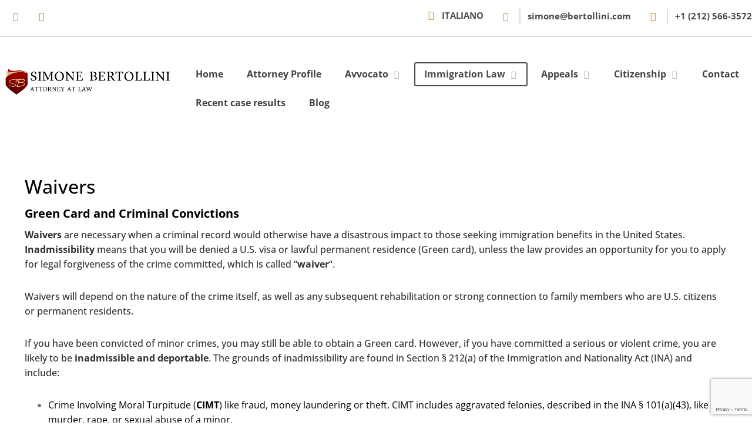

--- FILE ---
content_type: text/html; charset=UTF-8
request_url: https://www.simonebertollini.com/immigration/family/waivers/
body_size: 17536
content:
<!DOCTYPE html>
				<html lang="en-US" class="no-js">
				<head>

					<meta http-equiv="Content-Type" content="text/html; charset=UTF-8"/>

					<meta name="viewport" content="width=device-width, initial-scale=1.0, minimum-scale=1.0"/><meta name='robots' content='index, follow, max-image-preview:large, max-snippet:-1, max-video-preview:-1' />

	<!-- This site is optimized with the Yoast SEO plugin v26.8 - https://yoast.com/product/yoast-seo-wordpress/ -->
	<title>Waivers | Immigration Waiver | Form I-601 | Immigration Attorney</title>
	<meta name="description" content="If you have a criminal record and are applying for a Green Card, you need an attorney to see if you could get a waiver of inadmissibility." />
	<link rel="canonical" href="https://www.simonebertollini.com/immigration/family/waivers/" />
	<meta property="og:locale" content="en_US" />
	<meta property="og:type" content="article" />
	<meta property="og:title" content="Waivers | Immigration Waiver | Form I-601 | Immigration Attorney" />
	<meta property="og:description" content="If you have a criminal record and are applying for a Green Card, you need an attorney to see if you could get a waiver of inadmissibility." />
	<meta property="og:url" content="https://www.simonebertollini.com/immigration/family/waivers/" />
	<meta property="og:site_name" content="New York Immigration Attorney" />
	<meta property="article:modified_time" content="2025-03-14T20:47:13+00:00" />
	<meta name="twitter:card" content="summary_large_image" />
	<meta name="twitter:label1" content="Est. reading time" />
	<meta name="twitter:data1" content="3 minutes" />
	<!-- / Yoast SEO plugin. -->


<link rel='dns-prefetch' href='//www.simonebertollini.com' />
<link rel='dns-prefetch' href='//www.googletagmanager.com' />
<link rel='dns-prefetch' href='//fonts.googleapis.com' />
<link rel="alternate" type="application/rss+xml" title="New York Immigration Attorney &raquo; Feed" href="https://www.simonebertollini.com/feed/" />
<link rel="alternate" type="application/rss+xml" title="New York Immigration Attorney &raquo; Comments Feed" href="https://www.simonebertollini.com/comments/feed/" />
<link rel="alternate" title="oEmbed (JSON)" type="application/json+oembed" href="https://www.simonebertollini.com/wp-json/oembed/1.0/embed?url=https%3A%2F%2Fwww.simonebertollini.com%2Fimmigration%2Ffamily%2Fwaivers%2F" />
<link rel="alternate" title="oEmbed (XML)" type="text/xml+oembed" href="https://www.simonebertollini.com/wp-json/oembed/1.0/embed?url=https%3A%2F%2Fwww.simonebertollini.com%2Fimmigration%2Ffamily%2Fwaivers%2F&#038;format=xml" />
<style id='wp-img-auto-sizes-contain-inline-css'>
img:is([sizes=auto i],[sizes^="auto," i]){contain-intrinsic-size:3000px 1500px}
/*# sourceURL=wp-img-auto-sizes-contain-inline-css */
</style>
<style id='classic-theme-styles-inline-css'>
/*! This file is auto-generated */
.wp-block-button__link{color:#fff;background-color:#32373c;border-radius:9999px;box-shadow:none;text-decoration:none;padding:calc(.667em + 2px) calc(1.333em + 2px);font-size:1.125em}.wp-block-file__button{background:#32373c;color:#fff;text-decoration:none}
/*# sourceURL=/wp-includes/css/classic-themes.min.css */
</style>
<link rel='stylesheet' id='codevz-blocks-css' href='https://www.simonebertollini.com/wp-content/themes/thelaw/assets/css/blocks.css?ver=6.9' media='all' />
<style id='global-styles-inline-css'>
:root{--wp--preset--aspect-ratio--square: 1;--wp--preset--aspect-ratio--4-3: 4/3;--wp--preset--aspect-ratio--3-4: 3/4;--wp--preset--aspect-ratio--3-2: 3/2;--wp--preset--aspect-ratio--2-3: 2/3;--wp--preset--aspect-ratio--16-9: 16/9;--wp--preset--aspect-ratio--9-16: 9/16;--wp--preset--color--black: #000000;--wp--preset--color--cyan-bluish-gray: #abb8c3;--wp--preset--color--white: #ffffff;--wp--preset--color--pale-pink: #f78da7;--wp--preset--color--vivid-red: #cf2e2e;--wp--preset--color--luminous-vivid-orange: #ff6900;--wp--preset--color--luminous-vivid-amber: #fcb900;--wp--preset--color--light-green-cyan: #7bdcb5;--wp--preset--color--vivid-green-cyan: #00d084;--wp--preset--color--pale-cyan-blue: #8ed1fc;--wp--preset--color--vivid-cyan-blue: #0693e3;--wp--preset--color--vivid-purple: #9b51e0;--wp--preset--gradient--vivid-cyan-blue-to-vivid-purple: linear-gradient(135deg,rgb(6,147,227) 0%,rgb(155,81,224) 100%);--wp--preset--gradient--light-green-cyan-to-vivid-green-cyan: linear-gradient(135deg,rgb(122,220,180) 0%,rgb(0,208,130) 100%);--wp--preset--gradient--luminous-vivid-amber-to-luminous-vivid-orange: linear-gradient(135deg,rgb(252,185,0) 0%,rgb(255,105,0) 100%);--wp--preset--gradient--luminous-vivid-orange-to-vivid-red: linear-gradient(135deg,rgb(255,105,0) 0%,rgb(207,46,46) 100%);--wp--preset--gradient--very-light-gray-to-cyan-bluish-gray: linear-gradient(135deg,rgb(238,238,238) 0%,rgb(169,184,195) 100%);--wp--preset--gradient--cool-to-warm-spectrum: linear-gradient(135deg,rgb(74,234,220) 0%,rgb(151,120,209) 20%,rgb(207,42,186) 40%,rgb(238,44,130) 60%,rgb(251,105,98) 80%,rgb(254,248,76) 100%);--wp--preset--gradient--blush-light-purple: linear-gradient(135deg,rgb(255,206,236) 0%,rgb(152,150,240) 100%);--wp--preset--gradient--blush-bordeaux: linear-gradient(135deg,rgb(254,205,165) 0%,rgb(254,45,45) 50%,rgb(107,0,62) 100%);--wp--preset--gradient--luminous-dusk: linear-gradient(135deg,rgb(255,203,112) 0%,rgb(199,81,192) 50%,rgb(65,88,208) 100%);--wp--preset--gradient--pale-ocean: linear-gradient(135deg,rgb(255,245,203) 0%,rgb(182,227,212) 50%,rgb(51,167,181) 100%);--wp--preset--gradient--electric-grass: linear-gradient(135deg,rgb(202,248,128) 0%,rgb(113,206,126) 100%);--wp--preset--gradient--midnight: linear-gradient(135deg,rgb(2,3,129) 0%,rgb(40,116,252) 100%);--wp--preset--font-size--small: 13px;--wp--preset--font-size--medium: 20px;--wp--preset--font-size--large: 36px;--wp--preset--font-size--x-large: 42px;--wp--preset--spacing--20: 0.44rem;--wp--preset--spacing--30: 0.67rem;--wp--preset--spacing--40: 1rem;--wp--preset--spacing--50: 1.5rem;--wp--preset--spacing--60: 2.25rem;--wp--preset--spacing--70: 3.38rem;--wp--preset--spacing--80: 5.06rem;--wp--preset--shadow--natural: 6px 6px 9px rgba(0, 0, 0, 0.2);--wp--preset--shadow--deep: 12px 12px 50px rgba(0, 0, 0, 0.4);--wp--preset--shadow--sharp: 6px 6px 0px rgba(0, 0, 0, 0.2);--wp--preset--shadow--outlined: 6px 6px 0px -3px rgb(255, 255, 255), 6px 6px rgb(0, 0, 0);--wp--preset--shadow--crisp: 6px 6px 0px rgb(0, 0, 0);}:where(.is-layout-flex){gap: 0.5em;}:where(.is-layout-grid){gap: 0.5em;}body .is-layout-flex{display: flex;}.is-layout-flex{flex-wrap: wrap;align-items: center;}.is-layout-flex > :is(*, div){margin: 0;}body .is-layout-grid{display: grid;}.is-layout-grid > :is(*, div){margin: 0;}:where(.wp-block-columns.is-layout-flex){gap: 2em;}:where(.wp-block-columns.is-layout-grid){gap: 2em;}:where(.wp-block-post-template.is-layout-flex){gap: 1.25em;}:where(.wp-block-post-template.is-layout-grid){gap: 1.25em;}.has-black-color{color: var(--wp--preset--color--black) !important;}.has-cyan-bluish-gray-color{color: var(--wp--preset--color--cyan-bluish-gray) !important;}.has-white-color{color: var(--wp--preset--color--white) !important;}.has-pale-pink-color{color: var(--wp--preset--color--pale-pink) !important;}.has-vivid-red-color{color: var(--wp--preset--color--vivid-red) !important;}.has-luminous-vivid-orange-color{color: var(--wp--preset--color--luminous-vivid-orange) !important;}.has-luminous-vivid-amber-color{color: var(--wp--preset--color--luminous-vivid-amber) !important;}.has-light-green-cyan-color{color: var(--wp--preset--color--light-green-cyan) !important;}.has-vivid-green-cyan-color{color: var(--wp--preset--color--vivid-green-cyan) !important;}.has-pale-cyan-blue-color{color: var(--wp--preset--color--pale-cyan-blue) !important;}.has-vivid-cyan-blue-color{color: var(--wp--preset--color--vivid-cyan-blue) !important;}.has-vivid-purple-color{color: var(--wp--preset--color--vivid-purple) !important;}.has-black-background-color{background-color: var(--wp--preset--color--black) !important;}.has-cyan-bluish-gray-background-color{background-color: var(--wp--preset--color--cyan-bluish-gray) !important;}.has-white-background-color{background-color: var(--wp--preset--color--white) !important;}.has-pale-pink-background-color{background-color: var(--wp--preset--color--pale-pink) !important;}.has-vivid-red-background-color{background-color: var(--wp--preset--color--vivid-red) !important;}.has-luminous-vivid-orange-background-color{background-color: var(--wp--preset--color--luminous-vivid-orange) !important;}.has-luminous-vivid-amber-background-color{background-color: var(--wp--preset--color--luminous-vivid-amber) !important;}.has-light-green-cyan-background-color{background-color: var(--wp--preset--color--light-green-cyan) !important;}.has-vivid-green-cyan-background-color{background-color: var(--wp--preset--color--vivid-green-cyan) !important;}.has-pale-cyan-blue-background-color{background-color: var(--wp--preset--color--pale-cyan-blue) !important;}.has-vivid-cyan-blue-background-color{background-color: var(--wp--preset--color--vivid-cyan-blue) !important;}.has-vivid-purple-background-color{background-color: var(--wp--preset--color--vivid-purple) !important;}.has-black-border-color{border-color: var(--wp--preset--color--black) !important;}.has-cyan-bluish-gray-border-color{border-color: var(--wp--preset--color--cyan-bluish-gray) !important;}.has-white-border-color{border-color: var(--wp--preset--color--white) !important;}.has-pale-pink-border-color{border-color: var(--wp--preset--color--pale-pink) !important;}.has-vivid-red-border-color{border-color: var(--wp--preset--color--vivid-red) !important;}.has-luminous-vivid-orange-border-color{border-color: var(--wp--preset--color--luminous-vivid-orange) !important;}.has-luminous-vivid-amber-border-color{border-color: var(--wp--preset--color--luminous-vivid-amber) !important;}.has-light-green-cyan-border-color{border-color: var(--wp--preset--color--light-green-cyan) !important;}.has-vivid-green-cyan-border-color{border-color: var(--wp--preset--color--vivid-green-cyan) !important;}.has-pale-cyan-blue-border-color{border-color: var(--wp--preset--color--pale-cyan-blue) !important;}.has-vivid-cyan-blue-border-color{border-color: var(--wp--preset--color--vivid-cyan-blue) !important;}.has-vivid-purple-border-color{border-color: var(--wp--preset--color--vivid-purple) !important;}.has-vivid-cyan-blue-to-vivid-purple-gradient-background{background: var(--wp--preset--gradient--vivid-cyan-blue-to-vivid-purple) !important;}.has-light-green-cyan-to-vivid-green-cyan-gradient-background{background: var(--wp--preset--gradient--light-green-cyan-to-vivid-green-cyan) !important;}.has-luminous-vivid-amber-to-luminous-vivid-orange-gradient-background{background: var(--wp--preset--gradient--luminous-vivid-amber-to-luminous-vivid-orange) !important;}.has-luminous-vivid-orange-to-vivid-red-gradient-background{background: var(--wp--preset--gradient--luminous-vivid-orange-to-vivid-red) !important;}.has-very-light-gray-to-cyan-bluish-gray-gradient-background{background: var(--wp--preset--gradient--very-light-gray-to-cyan-bluish-gray) !important;}.has-cool-to-warm-spectrum-gradient-background{background: var(--wp--preset--gradient--cool-to-warm-spectrum) !important;}.has-blush-light-purple-gradient-background{background: var(--wp--preset--gradient--blush-light-purple) !important;}.has-blush-bordeaux-gradient-background{background: var(--wp--preset--gradient--blush-bordeaux) !important;}.has-luminous-dusk-gradient-background{background: var(--wp--preset--gradient--luminous-dusk) !important;}.has-pale-ocean-gradient-background{background: var(--wp--preset--gradient--pale-ocean) !important;}.has-electric-grass-gradient-background{background: var(--wp--preset--gradient--electric-grass) !important;}.has-midnight-gradient-background{background: var(--wp--preset--gradient--midnight) !important;}.has-small-font-size{font-size: var(--wp--preset--font-size--small) !important;}.has-medium-font-size{font-size: var(--wp--preset--font-size--medium) !important;}.has-large-font-size{font-size: var(--wp--preset--font-size--large) !important;}.has-x-large-font-size{font-size: var(--wp--preset--font-size--x-large) !important;}
:where(.wp-block-post-template.is-layout-flex){gap: 1.25em;}:where(.wp-block-post-template.is-layout-grid){gap: 1.25em;}
:where(.wp-block-term-template.is-layout-flex){gap: 1.25em;}:where(.wp-block-term-template.is-layout-grid){gap: 1.25em;}
:where(.wp-block-columns.is-layout-flex){gap: 2em;}:where(.wp-block-columns.is-layout-grid){gap: 2em;}
:root :where(.wp-block-pullquote){font-size: 1.5em;line-height: 1.6;}
/*# sourceURL=global-styles-inline-css */
</style>
<link rel='stylesheet' id='cz-icons-pack-css' href='https://www.simonebertollini.com/wp-content/plugins/codevz-plus/admin/fields/codevz_fields/icons/czicons.css?ver=5.4' media='all' />
<link rel='stylesheet' id='contact-form-7-css' href='https://www.simonebertollini.com/wp-content/plugins/contact-form-7/includes/css/styles.css?ver=6.1.4' media='all' />
<link rel='stylesheet' id='codevz-css' href='https://www.simonebertollini.com/wp-content/themes/thelaw/assets/css/core.css?ver=5.4' media='all' />
<link rel='stylesheet' id='codevz-laptop-css' href='https://www.simonebertollini.com/wp-content/themes/thelaw/assets/css/core-laptop.css?ver=5.4' media='screen and (max-width: 1024px)' />
<link rel='stylesheet' id='codevz-tablet-css' href='https://www.simonebertollini.com/wp-content/themes/thelaw/assets/css/core-tablet.css?ver=5.4' media='screen and (max-width: 768px)' />
<link rel='stylesheet' id='codevz-mobile-css' href='https://www.simonebertollini.com/wp-content/themes/thelaw/assets/css/core-mobile.css?ver=5.4' media='screen and (max-width: 480px)' />
<link rel='stylesheet' id='google-font-open-sans-css' href='https://fonts.googleapis.com/css?family=Open+Sans%3A300%2C400%2C700&#038;ver=6.9' media='all' />
<link rel='stylesheet' id='codevz-plus-share-css' href='https://www.simonebertollini.com/wp-content/plugins/codevz-plus/assets/css/share.css?ver=5.4' media='all' />
<link rel='stylesheet' id='codevz-plus-css' href='https://www.simonebertollini.com/wp-content/plugins/codevz-plus/assets/css/codevzplus.css?ver=5.4' media='all' />
<link rel='stylesheet' id='codevz-plus-tablet-css' href='https://www.simonebertollini.com/wp-content/plugins/codevz-plus/assets/css/codevzplus-tablet.css?ver=5.4' media='screen and (max-width: 768px)' />
<link rel='stylesheet' id='codevz-plus-mobile-css' href='https://www.simonebertollini.com/wp-content/plugins/codevz-plus/assets/css/codevzplus-mobile.css?ver=5.4' media='screen and (max-width: 480px)' />
<link rel='stylesheet' id='xtra-elementor-front-css' href='https://www.simonebertollini.com/wp-content/plugins/codevz-plus/assets/css/elementor.css?ver=5.4' media='all' />
<link rel='stylesheet' id='elementor-icons-css' href='https://www.simonebertollini.com/wp-content/plugins/elementor/assets/lib/eicons/css/elementor-icons.min.css?ver=5.46.0' media='all' />
<link rel='stylesheet' id='elementor-frontend-css' href='https://www.simonebertollini.com/wp-content/plugins/elementor/assets/css/frontend.min.css?ver=3.34.2' media='all' />
<link rel='stylesheet' id='elementor-post-1258-css' href='https://www.simonebertollini.com/wp-content/uploads/elementor/css/post-1258.css?ver=1768920682' media='all' />
<link rel='stylesheet' id='elementor-post-498-css' href='https://www.simonebertollini.com/wp-content/uploads/elementor/css/post-498.css?ver=1768941682' media='all' />
<link rel='stylesheet' id='font-awesome-shims-css' href='https://www.simonebertollini.com/wp-content/plugins/codevz-plus/admin/assets/css/font-awesome/css/v4-shims.min.css?ver=6.4.2' media='all' />
<link rel='stylesheet' id='font-awesome-css' href='https://www.simonebertollini.com/wp-content/plugins/codevz-plus/admin/assets/css/font-awesome/css/all.min.css?ver=6.4.2' media='all' />
<link rel='stylesheet' id='elementor-gf-local-opensans-css' href='https://www.simonebertollini.com/wp-content/uploads/elementor/google-fonts/css/opensans.css?ver=1742225937' media='all' />
<script src="https://www.simonebertollini.com/wp-includes/js/jquery/jquery.min.js?ver=3.7.1" id="jquery-core-js"></script>
<script src="https://www.simonebertollini.com/wp-includes/js/jquery/jquery-migrate.min.js?ver=3.4.1" id="jquery-migrate-js"></script>
<script src="//www.simonebertollini.com/wp-content/plugins/revslider/sr6/assets/js/rbtools.min.js?ver=6.7.39" async id="tp-tools-js"></script>
<script src="//www.simonebertollini.com/wp-content/plugins/revslider/sr6/assets/js/rs6.min.js?ver=6.7.39" async id="revmin-js"></script>

<!-- Google tag (gtag.js) snippet added by Site Kit -->
<!-- Google Analytics snippet added by Site Kit -->
<script src="https://www.googletagmanager.com/gtag/js?id=G-K7XWK51W1Z" id="google_gtagjs-js" async></script>
<script id="google_gtagjs-js-after">
window.dataLayer = window.dataLayer || [];function gtag(){dataLayer.push(arguments);}
gtag("set","linker",{"domains":["www.simonebertollini.com"]});
gtag("js", new Date());
gtag("set", "developer_id.dZTNiMT", true);
gtag("config", "G-K7XWK51W1Z");
//# sourceURL=google_gtagjs-js-after
</script>
<link rel="https://api.w.org/" href="https://www.simonebertollini.com/wp-json/" /><link rel="alternate" title="JSON" type="application/json" href="https://www.simonebertollini.com/wp-json/wp/v2/pages/498" /><link rel="EditURI" type="application/rsd+xml" title="RSD" href="https://www.simonebertollini.com/xmlrpc.php?rsd" />
<meta name="generator" content="WordPress 6.9" />
<link rel='shortlink' href='https://www.simonebertollini.com/?p=498' />
<meta name="format-detection" content="telephone=no"><meta name="theme-color" content="#cc8800"><meta name="generator" content="Site Kit by Google 1.170.0" />

<!-- This site is optimized with the Schema plugin v1.7.9.6 - https://schema.press -->
<script type="application/ld+json">{"@context":"https:\/\/schema.org\/","@type":"Article","mainEntityOfPage":{"@type":"WebPage","@id":"https:\/\/www.simonebertollini.com\/immigration\/family\/waivers\/"},"url":"https:\/\/www.simonebertollini.com\/immigration\/family\/waivers\/","headline":"Waivers","datePublished":"2017-10-15T20:31:23-04:00","dateModified":"2025-03-14T16:47:13-04:00","publisher":{"@type":"Organization","@id":"https:\/\/www.simonebertollini.com\/#organization","name":"Simone Bertollini","logo":{"@type":"ImageObject","url":"https:\/\/www.simonebertollini.com\/wp-content\/uploads\/2017\/12\/logo_sitelink.jpg","width":600,"height":60}},"description":"WaiversGreen Card and Criminal ConvictionsWaivers are necessary when a criminal record would otherwise have a disastrous impact to those seeking immigration benefits in the United States. Inadmissibility means that you will be denied a U.S. visa or lawful permanent residence (Green card), unless the law provides an opportunity for","author":{"@type":"Person","name":"Simone Bertollini","url":"https:\/\/www.simonebertollini.com\/author\/info\/","image":{"@type":"ImageObject","url":"https:\/\/secure.gravatar.com\/avatar\/08982bf195b14b186a7d2288b350e19d50db50a5bb4ff3cc8c172e9d716170f4?s=96&d=mm&r=g","height":96,"width":96}}}</script>

<meta name="generator" content="Elementor 3.34.2; features: additional_custom_breakpoints; settings: css_print_method-external, google_font-enabled, font_display-swap">
			<style>
				.e-con.e-parent:nth-of-type(n+4):not(.e-lazyloaded):not(.e-no-lazyload),
				.e-con.e-parent:nth-of-type(n+4):not(.e-lazyloaded):not(.e-no-lazyload) * {
					background-image: none !important;
				}
				@media screen and (max-height: 1024px) {
					.e-con.e-parent:nth-of-type(n+3):not(.e-lazyloaded):not(.e-no-lazyload),
					.e-con.e-parent:nth-of-type(n+3):not(.e-lazyloaded):not(.e-no-lazyload) * {
						background-image: none !important;
					}
				}
				@media screen and (max-height: 640px) {
					.e-con.e-parent:nth-of-type(n+2):not(.e-lazyloaded):not(.e-no-lazyload),
					.e-con.e-parent:nth-of-type(n+2):not(.e-lazyloaded):not(.e-no-lazyload) * {
						background-image: none !important;
					}
				}
			</style>
			<meta name="generator" content="Powered by Slider Revolution 6.7.39 - responsive, Mobile-Friendly Slider Plugin for WordPress with comfortable drag and drop interface." />
<link rel="icon" href="https://www.simonebertollini.com/wp-content/uploads/2025/03/SB_logo2-150x150.jpg" sizes="32x32" />
<link rel="icon" href="https://www.simonebertollini.com/wp-content/uploads/2025/03/SB_logo2-300x300.jpg" sizes="192x192" />
<link rel="apple-touch-icon" href="https://www.simonebertollini.com/wp-content/uploads/2025/03/SB_logo2-300x300.jpg" />
<meta name="msapplication-TileImage" content="https://www.simonebertollini.com/wp-content/uploads/2025/03/SB_logo2-300x300.jpg" />
<style id="codevz-inline-css" data-noptimize>.admin-bar .cz_fixed_top_border{top:32px}.admin-bar i.offcanvas-close {top: 32px}.admin-bar .offcanvas_area, .admin-bar .hidden_top_bar{margin-top: 32px}.admin-bar .header_5,.admin-bar .onSticky{top: 32px}@media screen and (max-width:768px) {.admin-bar .header_5,.admin-bar .onSticky,.admin-bar .cz_fixed_top_border,.admin-bar i.offcanvas-close {top: 46px}.admin-bar .onSticky {top: 0}.admin-bar .offcanvas_area,.admin-bar .offcanvas_area,.admin-bar .hidden_top_bar{margin-top:46px;height:calc(100% - 46px);}}

/* Theme color */a:hover, .sf-menu > .cz.current_menu > a, .sf-menu > .cz .cz.current_menu > a,.sf-menu > .current-menu-parent > a,.comment-text .star-rating span {color: #cc8800} 
form button, .button, #edd-purchase-button, .edd-submit, .edd-submit.button.blue, .edd-submit.button.blue:hover, .edd-submit.button.blue:focus, [type=submit].edd-submit, .sf-menu > .cz > a:before,.sf-menu > .cz > a:before,
.post-password-form input[type="submit"], .wpcf7-submit, .submit_user, 
#commentform #submit, .commentlist li.bypostauthor > .comment-body:after,.commentlist li.comment-author-admin > .comment-body:after, 
 .pagination .current, .pagination > b, .pagination a:hover, .page-numbers .current, .page-numbers a:hover, .pagination .next:hover, 
.pagination .prev:hover, input[type=submit], .sticky:before, .commentlist li.comment-author-admin .fn,
input[type=submit],input[type=button],.cz_header_button,.cz_default_portfolio a,
.cz_readmore, .more-link, a.cz_btn, .cz_highlight_1:after, div.cz_btn  {background-color: #cc8800}
.cs_load_more_doing, div.wpcf7 .wpcf7-form .ajax-loader {border-right-color: #cc8800}
input:focus,textarea:focus,select:focus {border-color: #cc8800 !important}
::selection {background-color: #cc8800;color: #fff}
::-moz-selection {background-color: #cc8800;color: #fff}

/* Custom */.tparrows {
  width: 40px !important;
  height: 40px !important;
  border-radius: 4px !important;
  background: none !important;
    background-color: rgba(0, 0, 0, 0);
  background-color: transparent !important;
  border: solid 2px #AAA;
  opacity: .6 !important;
}
.tparrows:before{
  color: #cc8800 !important;
font-size:13px !important;
}

.tp-rightarrow:hover, .tp-leftarrow:hover {
  opacity:1 !important;
  border-color: #cc8809;
}

.tp-bullet{
  background: transparent !important;
  margin: 0 3px !important;
  border: solid 2px #AAA;
  border-radius: 3px !important;
}

.tp-bullet:hover{
border-color: #cc8800 !important;
}
.elms_center > div > div.cz_elm {
  float: none;
}

/* Dynamic  */.widget{background-color:rgba(255,255,255,0.01);border-style:solid;border-width:2px;border-color:#dddddd;border-radius:4px}.widget > .codevz-widget-title, .sidebar_inner .widget_block > div > div > h2{font-size:18px;color:#ffffff;font-weight:400;background-color:#4a4a4a;padding:15px 20px 15px 42px;margin:-26px -26px 30px;border-radius:3px}.header_2{padding-top:10px;padding-bottom:10px}#menu_header_2 > .cz > a{font-size:16px;color:#444444;font-weight:700;padding:6px 15px;margin:8px 3px 0px;border-style:solid;border-width:2px;border-color:transparent;border-radius:3px}#menu_header_2 > .cz > a:hover,#menu_header_2 > .cz:hover > a,#menu_header_2 > .cz.current_menu > a,#menu_header_2 > .current-menu-parent > a{color:#4a4a4a;border-style:solid;border-color:#4a4a4a}#menu_header_2 .cz .sub-menu:not(.cz_megamenu_inner_ul),#menu_header_2 .cz_megamenu_inner_ul .cz_megamenu_inner_ul{padding-top:0px;padding-bottom:0px;margin:-1px 12px 1px 23px;border-style:solid;border-width:2px;border-color:#4a4a4a;border-radius:0 3px 3px 3px;box-shadow:0px 9px 20px 0px rgba(0,0,0,0.13)}#menu_header_2 .cz .cz a{font-size:14px;color:#444444;font-weight:700;padding-top:15px;padding-bottom:15px;margin:10px;border-radius:3px}#menu_header_2 .cz .cz a:hover,#menu_header_2 .cz .cz:hover > a,#menu_header_2 .cz .cz.current_menu > a,#menu_header_2 .cz .current_menu > .current_menu{color:#ffffff;background-color:#4a4a4a}.onSticky{background-color:#ffffff !important}.header_4{border-style:solid;border-width:0 0 1px;border-color:#f4f4f4}#menu_header_4 > .cz > a{color:rgba(255,255,255,0.9);font-weight:400}#menu_header_4 > .cz > a:hover,#menu_header_4 > .cz:hover > a,#menu_header_4 > .cz.current_menu > a,#menu_header_4 > .current-menu-parent > a{color:#cc8800;background-color:rgba(0,0,0,0.5)}#menu_header_4 .cz .cz a{color:rgba(255,255,255,0.6)}#menu_header_4 .cz .cz a:hover,#menu_header_4 .cz .cz:hover > a,#menu_header_4 .cz .cz.current_menu > a,#menu_header_4 .cz .current_menu > .current_menu{color:#cc8800;background-color:rgba(0,0,0,0.5)}.page_title,.header_onthe_cover .page_title{background-position:center center;background-size:cover;background-image:linear-gradient(90deg,rgba(0,0,0,0.7),rgba(0,0,0,0.7)),url(https://simonebertollini.com/wp-content/uploads/2022/03/img1.jpg);padding-top:30px;padding-bottom:30px;border-style:solid;border-width:0 0 1px;border-color:#f4f4f4}.page_title .codevz-section-title{font-size:32px;color:#ffffff;font-weight:400;letter-spacing:2px}.breadcrumbs a,.breadcrumbs i{color:rgba(232,232,232,0.9);font-weight:400}.breadcrumbs{margin-top:7px;margin-right:10px}.cz_middle_footer{background-color:#444444;padding-top:60px;padding-bottom:20px}.footer_widget{color:#ffffff;padding:10px}.cz_middle_footer a{font-size:13px;color:#ffffff;line-height: 2}.cz_middle_footer a:hover{color:#c6c6c6}.footer_2{background-color:#444444;padding-bottom:40px}i.backtotop{color:rgba(0,0,0,0.4);background-color:#ffffff;border-style:solid;border-width:2px;border-color:rgba(0,0,0,0.1);border-radius:4px}i.fixed_contact{color:#cc8800;margin-right:3px;border-style:none;border-radius:50px 0 0 50px ;box-shadow:0px 0px 10px rgba(0,0,0,0.15)}.footer_widget > .codevz-widget-title, footer .widget_block > div > div > h2{font-size:18px;color:#ffffff;font-weight:400;border-style:solid;border-bottom-width:3px;border-color:rgba(255,255,255,0.05)}.woocommerce ul.products li.product a img{background-color:#ffffff;padding:5px;border-style:solid;border-width:2px;border-color:#dddddd;border-radius:4px}.woocommerce ul.products li.product .woocommerce-loop-category__title, .woocommerce ul.products li.product .woocommerce-loop-product__title, .woocommerce ul.products li.product h3,.woocommerce.woo-template-2 ul.products li.product .woocommerce-loop-category__title, .woocommerce.woo-template-2 ul.products li.product .woocommerce-loop-product__title, .woocommerce.woo-template-2 ul.products li.product h3{color:#cc8800;margin-top:10px;display:inline-block}.woocommerce ul.products li.product .star-rating{display:none}.woocommerce ul.products li.product .button.add_to_cart_button, .woocommerce ul.products li.product .button[class*="product_type_"]{font-size:13px;color:rgba(0,0,0,0.5);font-weight:400;background-color:#ffffff;padding-top:10px;padding-bottom:10px;border-style:none;border-width:2px;border-color:#ffffff;border-radius:4px;position:absolute;bottom:65px;left:50%;transform:translateX(-50%)}.woocommerce span.onsale, .woocommerce ul.products li.product .onsale,.woocommerce.single span.onsale, .woocommerce.single ul.products li.product .onsale{font-size:10px;color:#ffffff;font-weight:400;line-height:22px;background-color:#cc8800;height:22px;border-radius:4px;top:14px;left:14px}.woocommerce ul.products li.product .price{font-size:14px;color:rgba(0,0,0,0.6);background-color:rgba(255,255,255,0.01);top:8px;right:8px}.woocommerce div.product .summary > p.price, .woocommerce div.product .summary > span.price{font-size:26px;color:#4a4a4a}.tagcloud a:hover, .widget .tagcloud a:hover, .cz_post_cat a:hover, .cz_post_views a:hover{color:#ffffff;background-color:#cc8800;border-style:solid;border-color:#cc8800}.pagination a, .pagination > b, .pagination span, .page-numbers a, .page-numbers span, .woocommerce nav.woocommerce-pagination ul li a, .woocommerce nav.woocommerce-pagination ul li span{font-size:16px;color:rgba(0,0,0,0.75);padding:2px;margin-right:3px;border-style:solid;border-width:2px;border-radius:4px}#menu_header_2 .sub-menu .sub-menu:not(.cz_megamenu_inner_ul){margin-top:-15px;margin-left:10px;border-radius:3px}.cz-cpt-post .cz_readmore, .cz-cpt-post .more-link{color:rgba(0,0,0,0.5);font-weight:600;background-color:transparent;padding:7px 20px 7px 8px;border-style:solid;border-width:2px;border-color:#dddddd;border-radius:4px}.rtl.cz-cpt-post .cz_readmore,.rtl.cz-cpt-post .more-link{padding-left:20px;padding-right:8px}.cz-cpt-post .cz_readmore:hover, .cz-cpt-post .more-link:hover{color:#ffffff;background-color:#cc8800;border-style:solid;border-color:#cc8800}.woocommerce ul.products li.product .button.add_to_cart_button:hover, .woocommerce ul.products li.product .button[class*="product_type_"]:hover{color:#ffffff;background-color:#cc8800}.cz-cpt-post .cz_default_loop .cz_post_author_avatar img{padding:2px;border-width:1px;border-color:#cccccc;border-radius:0px;box-shadow:none 0px 0px 0px #000;display:none;width:42px}.cz-cpt-post .cz_default_loop .cz_post_author_name{display:none}.cz-cpt-post .cz_default_loop .cz_post_date{font-size:12px;font-style:italic;margin-left:-11px}.cz-cpt-post .cz_default_loop .cz_post_title h3{font-size:28px;color:#cc8800;font-weight:400}#menu_header_2 .cz .cz a .cz_indicator{font-size:14px;color:#aaaaaa}#menu_header_2 > .cz > a .cz_indicator{font-size:14px;color:#aaaaaa;margin-left:7px}.cz_default_loop.sticky > div{background-color:rgba(204,136,0,0.04);margin-bottom:40px;border-style:solid;border-width:2px;border-color:#000370;border-radius:10px}.cz-cpt-post .cz_default_loop > div{padding-bottom:40px;margin-bottom:40px;border-style:solid}.cz-cpt-post .cz_default_loop .cz_post_meta{border-width:0px 0px 0px 6px;border-color:#cc8800;display:inline-block}#comments > h3,.content.cz_related_posts > h4,.content.cz_author_box > h4,.related.products > h2,.upsells.products > h2,.up-sells.products > h2,.up-sells.products > h2,.woocommerce-page .cart-collaterals .cart_totals > h2,.woocommerce-page #customer_details > div:first-child > div:first-child > h3:first-child,.woocommerce-page .codevz-checkout-details > h3,.woocommerce-page .woocommerce-order-details > h2,.woocommerce-page .woocommerce-customer-details > h2,.woocommerce-page .cart-collaterals .cross-sells > h2{font-size:18px;color:#ffffff;font-weight:400;background-color:#4a4a4a;padding:15px 20px 15px 45px;margin:-36px -36px 30px;border-radius:3px}.next_prev .previous i,.next_prev .next i{font-size:16px;color:#cc8800;background-color:transparent;padding:9px;border-style:solid;border-width:2px;border-color:#dddddd;border-radius:4px}.next_prev .previous:hover i,.next_prev .next:hover i{color:#ffffff;background-color:#cc8800;border-style:solid;border-color:#cc8800}.next_prev h4{font-size:18px;color:#cc8800;line-height:1.7;margin-right:8px;margin-left:8px}h1,h2,h3,h4,h5,h6{color:#4a4a4a;font-family:'Open Sans';font-weight:700} .content .xtra-post-title,  .content .codevz-section-title{font-size:32px}.single .content .xtra-post-title{font-size:30px;color:#cc8800}.header_3{border-style:solid;border-bottom-width:1px;border-color:rgba(0,0,0,0.15)}#menu_header_3 > .cz > a{color:#ffffff}#menu_header_3 > .cz > a:before{background-color:rgba(255,255,255,0.23);height:4px;bottom:-15px}.elms_row .cz_social a, .fixed_side .cz_social a, #xtra-social-popup [class*="xtra-social-type-"] a{font-size:16px;color:#cc8800;padding:1px;margin-left:10px;border-width:1px;border-color:rgba(0,0,0,0.15);border-radius:4px}.elms_row .cz_social a:hover, .fixed_side .cz_social a:hover, #xtra-social-popup [class*="xtra-social-type-"] a:hover{color:#ffffff}[class*="cz_tooltip_"] [data-title]:after{font-size:12px;background-color:#4a4a4a;border-radius:4px}body h2{font-size:24px;color:#000000;font-family:'Open Sans'}[class*="cz_tooltip_"] [data-title]:after{font-family:'Open Sans'}body, body.rtl, .rtl form, .xtra-fixed-mobile-nav-e > div{font-size:16px;color:#303030;font-family:'Open Sans';font-weight:500;line-height:1.6}body h3{font-size:20px;color:#000000;font-family:'Open Sans'}i.backtotop:hover{color:#ffffff;background-color:#cc8800}#menu_footer_2 > .cz > a{color:rgba(255,255,255,0.7);font-weight:300;padding-top:0px;padding-bottom:5px;margin-right:15px}#menu_footer_2 > .cz > a:hover,#menu_footer_2 > .cz:hover > a,#menu_footer_2 > .cz.current_menu > a,#menu_footer_2 > .current-menu-parent > a{color:#ffffff}#menu_footer_2 > .cz > a:before{background-color:#cc8800;width:15px}form button,.comment-form button,a.cz_btn,div.cz_btn,a.cz_btn_half_to_fill:before,a.cz_btn_half_to_fill_v:before,a.cz_btn_half_to_fill:after,a.cz_btn_half_to_fill_v:after,a.cz_btn_unroll_v:before, a.cz_btn_unroll_h:before,a.cz_btn_fill_up:before,a.cz_btn_fill_down:before,a.cz_btn_fill_left:before,a.cz_btn_fill_right:before,.wpcf7-submit,input[type=submit],input[type=button],.button,.cz_header_button,.woocommerce a.button,.woocommerce input.button,.woocommerce #respond input#submit.alt,.woocommerce a.button.alt,.woocommerce button.button.alt,.woocommerce input.button.alt,.woocommerce #respond input#submit, .woocommerce a.button, .woocommerce button.button, .woocommerce input.button, #edd-purchase-button, .edd-submit, [type=submit].edd-submit, .edd-submit.button.blue,.woocommerce #payment #place_order, .woocommerce-page #payment #place_order,.woocommerce button.button:disabled, .woocommerce button.button:disabled[disabled], .woocommerce a.button.wc-forward,.wp-block-search .wp-block-search__button,.woocommerce-message a.restore-item.button{font-size:16px;color:#cc7700;font-weight:700;background-color:transparent;padding-top:8px;padding-bottom:8px;border-style:solid;border-width:2px;border-color:#cc8800;border-radius:4px}input,textarea,select,.qty,.woocommerce-input-wrapper .select2-selection--single,#add_payment_method table.cart td.actions .coupon .input-text, .woocommerce-cart table.cart td.actions .coupon .input-text, .woocommerce-checkout table.cart td.actions .coupon .input-text,.woocommerce form .form-row .input-text, .woocommerce form .form-row select{border-style:solid;border-width:2px;border-color:#dddddd;border-radius:4px}.cz-cpt-post .cz_default_loop .cz_post_title h3:hover{color:#000000}.cz-cpt-post .cz_post_image, .cz-cpt-post .cz_post_svg{border-style:solid;border-width:5px;border-color:#ffffff;border-radius:4px;box-shadow:0px 0px 0px 2px rgba(0,0,0,0.1)}.cz-cpt-post .cz_default_loop .cz_post_excerpt{color:rgba(0,0,0,0.5);margin-top:7px}.cz-cpt-post article .cz_post_icon{color:rgba(0,0,0,0.6);background-color:rgba(255,255,255,0.3);border-style:solid;border-width:2px;border-color:rgba(0,0,0,0.3);border-radius:4px}.cz-cpt-post article:hover .cz_post_image,.cz-cpt-post article:hover .cz_post_svg{background-color:#cc8800}.xtra-comments,.content.cz_related_posts,.cz_author_box,.related.products,.upsells.products,.up-sells.products,.woocommerce-page .cart-collaterals .cart_totals,.woocommerce-page #customer_details,.woocommerce-page .codevz-checkout-details,.woocommerce-page .woocommerce-order-details,.woocommerce-page .woocommerce-customer-details,.woocommerce-page .cart-collaterals .cross-sells,.woocommerce-account .cz_post_content > .woocommerce{padding:40px 40px 10px;border-style:solid;border-width:2px;border-color:#dddddd;border-radius:4px}.cz_related_posts .cz_related_post_date{font-size:14px}.cz_related_posts .cz_related_post_date a{color:rgba(0,0,0,0.49)}.cz_related_posts .cz_related_post_date a:hover{color:#cc8800}.xtra-comments .commentlist li article{border-style:solid;border-width:2px;border-color:rgba(0,0,0,0.1);border-radius:4px}.tagcloud a, .widget .tagcloud a, .cz_post_cat a, .cz_post_views a{color:rgba(0,0,0,0.7);padding-top:8px;padding-bottom:8px;border-style:solid;border-width:2px;border-radius:4px}.single_con .tagcloud a:first-child, .single_con .cz_post_cat a:first-child, .cz_post_views a:first-child{color:#ffffff;background-color:#4a4a4a;padding-top:8px;padding-bottom:8px;border-style:solid;border-color:transparent}.cz_related_posts .cz_related_post h3{color:#cc8800}.cz_related_posts .cz_related_post:hover h3{color:#000000}.next_prev h4 small{font-size:12px;color:rgba(0,0,0,0.4)}div.xtra-share{border-style:solid;border-width:2px;border-color:#dddddd;border-radius:4px}div.xtra-share a{color:#cc7700;opacity:1}div.xtra-share a:hover{color:#cc8800}.single .xtra-post-title-date a, .single .xtra-post-title-date .xtra-post-views{color:rgba(204,119,0,0.55)}.woocommerce .woocommerce-result-count{font-size:16px;color:rgba(0,0,0,0.7);font-weight:400;padding:10px}.products .product .xtra-product-icons{margin-right:10px;margin-left:5px;border-radius:4px}.products .product .xtra-add-to-wishlist{font-size:16px;color:rgba(0,0,0,0.5);background-color:#ffffff;border-radius:4px 4px 0 0}.products .product .xtra-add-to-wishlist:hover{color:#cc8800;background-color:#ffffff}.products .product .xtra-product-quick-view{font-size:16px;color:rgba(0,0,0,0.5);background-color:#ffffff;border-radius:0 0 4px 4px}.products .product .xtra-product-quick-view:hover{color:#cc8800;background-color:#ffffff}.woocommerce div.product .woocommerce-tabs ul.tabs li{font-size:16px;color:rgba(0,0,0,0.7);font-weight:400;letter-spacing:0px;background-color:rgba(204,136,0,0.05);margin-right:4px;border-style:solid;border-width:2px;border-color:#dddddd;border-radius:4px 4px 0 0}.woocommerce div.product .woocommerce-tabs ul.tabs li.active{color:#cc8800;font-weight:700}.woocommerce div.product .woocommerce-tabs .panel{color:rgba(0,0,0,0.7);margin-top:-2px;border-style:solid;border-width:2px;border-color:#dddddd;border-radius:0px 4px 4px 4px}.woocommerce div.product .product_title{color:#4a4a4a}.woocommerce .woocommerce-product-rating .star-rating{color:#cc7700}.woocommerce div.product form.cart .button:hover{background-color:#cc7700;border-style:solid;border-color:#cc8800}.woocommerce .cart .xtra-product-icons-wishlist{color:#cc8800;background-color:transparent;border-style:solid;border-width:2px;border-color:#dddddd;border-radius:4px}.woocommerce .cart .xtra-product-icons-wishlist:hover{color:#ffffff;background-color:#cc8800;border-style:solid;border-color:#cc8800}.woocommerce div.product div.images img{background-color:#ffffff;padding:5px;border-style:solid;border-width:2px;border-color:#dddddd;border-radius:4px}#menu_header_4{background-position:center center;background-size:cover;background-image:linear-gradient(315deg,rgba(68,68,68,0.76),rgba(68,68,68,0.76)),url(https://simonebertollini.com/wp-content/uploads/2022/03/img1.jpg)}.quantity-down{color:#cc8800;background-color:transparent;padding-right:5px;padding-left:5px;margin-right:-6px;border-style:solid;border-right-width:2px;border-color:#dddddd;border-radius:4px}.rtl .quantity-down{margin-right:0px;margin-left:-6px}.quantity-down:hover{color:#ffffff;background-color:#cc8800;border-style:solid;border-color:#cc8800}.quantity-up{color:#cc8800;background-color:transparent;padding-right:5px;padding-left:5px;margin-left:-34px;border-style:solid;border-left-width:2px;border-color:#dddddd;border-radius:4px}.rtl .quantity-up{margin-right:0px;margin-left:-6px}.quantity-up:hover{color:#ffffff;background-color:#cc8800;border-style:solid;border-color:#cc8800}.woocommerce .quantity .qty{width:100px;margin-left:-24px;border-style:solid;border-width:2px;border-color:#dddddd}div.xtra-share:before{font-size:14px;color:rgba(0,0,0,0.5);font-weight:500}.woocommerce div.product .summary > p.price del span, .woocommerce div.product .summary > span.price del span{font-size:16px;font-weight:400}.woocommerce div.product form.cart .button{font-weight:400;background-color:transparent;padding-top:12px;padding-bottom:12px;border-style:solid;border-color:#dddddd}.xtra-mobile-menu-text{color:rgba(255,255,255,0.5);margin-bottom:25px}li.xtra-mobile-menu-additional .cz_social a{font-size:18px;color:rgba(255,255,255,0.7);padding:3px;margin-right:5px;margin-bottom:10px;margin-left:5px;border-style:solid;border-width:2px;border-color:rgba(255,255,255,0.1);border-radius:4px}.xtra-fixed-mobile-nav{background-color:#4a4a4a}.xtra-fixed-mobile-nav > a i, .xtra-fixed-mobile-nav > a img{color:#ffffff;background-color:#cc8800;padding:10px;margin-right:15px;border-radius:4px}.rtl .xtra-fixed-mobile-nav > a i,.rtl .xtra-fixed-mobile-nav > a img{margin-right:0px;margin-left:15px}.xtra-fixed-mobile-nav > a{padding-top:15px;padding-bottom:15px}.xtra-fixed-mobile-nav > a span{font-size:21px;font-weight:400}.sf-menu, .sf-menu > .cz > a{font-size:14px;color:#000000;font-family:'Open Sans'}.header_1{border-style:solid;border-bottom-width:2px;border-color:#dddddd}form button:hover,.comment-form button:hover,a.cz_btn:hover,div.cz_btn:hover,a.cz_btn_half_to_fill:hover:before, a.cz_btn_half_to_fill_v:hover:before,a.cz_btn_half_to_fill:hover:after, a.cz_btn_half_to_fill_v:hover:after,a.cz_btn_unroll_v:after, a.cz_btn_unroll_h:after,a.cz_btn_fill_up:after,a.cz_btn_fill_down:after,a.cz_btn_fill_left:after,a.cz_btn_fill_right:after,.wpcf7-submit:hover,input[type=submit]:hover,input[type=button]:hover,.button:hover,.cz_header_button:hover,.woocommerce a.button:hover,.woocommerce input.button:hover,.woocommerce #respond input#submit.alt:hover,.woocommerce a.button.alt:hover,.woocommerce button.button.alt:hover,.woocommerce input.button.alt:hover,.woocommerce #respond input#submit:hover, .woocommerce a.button:hover, .woocommerce button.button:hover, .woocommerce input.button:hover, #edd-purchase-button:hover, .edd-submit:hover, [type=submit].edd-submit:hover, .edd-submit.button.blue:hover, .edd-submit.button.blue:focus,.woocommerce #payment #place_order:hover, .woocommerce-page #payment #place_order:hover,.woocommerce div.product form.cart .button:hover,.woocommerce button.button:disabled:hover, .woocommerce button.button:disabled[disabled]:hover, .woocommerce a.button.wc-forward:hover,.wp-block-search .wp-block-search__button:hover,.woocommerce-message a.restore-item.button:hover{color:#ffffff;background-color:#cc8800}.footer_2 .row{background-color:rgba(0,0,0,0.1);padding:0px 30px;border-style:solid;border-width:2px;border-color:#555555;border-radius:4px;box-sizing:border-box}.footer_1{margin-bottom:-50px}.footer_widget > .codevz-widget-title:before, footer .widget_block > div > div > h2:before{background-color:#cc8800;width:20px;height:3px;bottom:-3px}#menu_footer_2 > .cz{padding:0px;margin:0px 15px 0px 0px;border-style:solid;border-right-width:1px}.widget > .codevz-widget-title:before, .sidebar_inner .widget_block > div > div > h2:before{background-color:#cc8800;width:10px;height:3px;border-radius:1px;top:28px;left:25px}.cz-cpt-post article .cz_post_icon:hover{background-color:#ffffff}.single_con .cz_single_fi img{border-radius:4px}.next_prev{padding:20px;border-style:solid;border-width:2px;border-color:#dddddd;border-radius:4px}.next_prev li:hover h4{color:#000000}#comments > h3:before,.content.cz_related_posts > h4:before,.content.cz_author_box > h4:before,.related.products > h2:before,.upsells.products > h2:before,.up-sells.products > h2:before,.up-sells.products > h2:before,.woocommerce-page .cart-collaterals .cart_totals > h2:before,.woocommerce-page #customer_details > div:first-child > div:first-child > h3:first-child:before,.woocommerce-page .codevz-checkout-details > h3:before,.woocommerce-page .woocommerce-order-details > h2:before,.woocommerce-page .woocommerce-customer-details > h2:before,.woocommerce-page .cart-collaterals .cross-sells > h2:before{background-color:#cc8800;width:10px;height:3px;border-radius:1px;top:28px;left:25px}.breadcrumbs a:hover{color:#cc8800}#xtra_quick_view .cz_popup_in, #xtra_wish_compare .cz_popup_in{border-radius:4px}.woocommerce ul.products li.product:hover .woocommerce-loop-category__title, .woocommerce ul.products li.product:hover .woocommerce-loop-product__title, .woocommerce ul.products li.product:hover h3,.woocommerce.woo-template-2 ul.products li.product:hover .woocommerce-loop-category__title, .woocommerce.woo-template-2 ul.products li.product:hover .woocommerce-loop-product__title, .woocommerce.woo-template-2 ul.products li.product:hover h3{color:#000000}.woocommerce div.product .woocommerce-tabs ul.tabs li:hover{color:#000000}body h1{font-size:32px;color:#000000;font-family:'Open Sans';font-weight:500}body h4{font-size:16px;color:#000000;font-family:'Open Sans';font-weight:500;line-height:1.6}a{color:#3f51b5}body h5{font-size:16px;color:#000000;font-family:'Open Sans';font-weight:500;line-height:1.6}body h6{font-size:16px;color:#000000;font-family:'Open Sans';font-weight:500;line-height:1.6}p{font-size:16px;color:#303030;font-family:'Open Sans';font-weight:500;line-height:1.6}a:hover{color:#ffeb3b}

/* Responsive */@media screen and (max-width:1240px){#layout{width:100%!important}#layout.layout_1,#layout.layout_2{width:95%!important}.row{width:90% !important;padding:0}blockquote{padding:20px}footer .elms_center,footer .have_center .elms_left, footer .have_center .elms_center, footer .have_center .elms_right{float:none;display:block;text-align:center;margin:0 auto;flex:unset}}@media screen and (max-width:768px){a{color:#3f51b5;}}@media screen and (max-width:480px){.page_title,.header_onthe_cover .page_title{padding-top:15px;padding-bottom:10px;}.page_title .codevz-section-title{font-size:24px;letter-spacing:1px;}a{color:#0a2ae0;font-weight:600;}p{font-size:16px;color:#000000;font-family:'Open Sans';line-height:1.6;}body, body.rtl, .rtl form, .xtra-fixed-mobile-nav-e > div{color:#000000;font-weight:500;}body h1{color:#000000;font-weight:500;line-height:1.6;}body h2{color:#000000;font-weight:500;line-height:1.6;}body h3{color:#000000;font-weight:500;line-height:1.6;}body h4{font-size:16px;color:#000000;font-family:'Open Sans';}body h5{font-size:16px;color:#000000;font-family:'Open Sans';font-weight:500;}body h6{font-size:16px;color:#000000;font-family:'Open Sans';}h1,h2,h3,h4,h5,h6{color:#000000;font-weight:500;line-height:1.6;}}</style><script>function setREVStartSize(e){
			//window.requestAnimationFrame(function() {
				window.RSIW = window.RSIW===undefined ? window.innerWidth : window.RSIW;
				window.RSIH = window.RSIH===undefined ? window.innerHeight : window.RSIH;
				try {
					var pw = document.getElementById(e.c).parentNode.offsetWidth,
						newh;
					pw = pw===0 || isNaN(pw) || (e.l=="fullwidth" || e.layout=="fullwidth") ? window.RSIW : pw;
					e.tabw = e.tabw===undefined ? 0 : parseInt(e.tabw);
					e.thumbw = e.thumbw===undefined ? 0 : parseInt(e.thumbw);
					e.tabh = e.tabh===undefined ? 0 : parseInt(e.tabh);
					e.thumbh = e.thumbh===undefined ? 0 : parseInt(e.thumbh);
					e.tabhide = e.tabhide===undefined ? 0 : parseInt(e.tabhide);
					e.thumbhide = e.thumbhide===undefined ? 0 : parseInt(e.thumbhide);
					e.mh = e.mh===undefined || e.mh=="" || e.mh==="auto" ? 0 : parseInt(e.mh,0);
					if(e.layout==="fullscreen" || e.l==="fullscreen")
						newh = Math.max(e.mh,window.RSIH);
					else{
						e.gw = Array.isArray(e.gw) ? e.gw : [e.gw];
						for (var i in e.rl) if (e.gw[i]===undefined || e.gw[i]===0) e.gw[i] = e.gw[i-1];
						e.gh = e.el===undefined || e.el==="" || (Array.isArray(e.el) && e.el.length==0)? e.gh : e.el;
						e.gh = Array.isArray(e.gh) ? e.gh : [e.gh];
						for (var i in e.rl) if (e.gh[i]===undefined || e.gh[i]===0) e.gh[i] = e.gh[i-1];
											
						var nl = new Array(e.rl.length),
							ix = 0,
							sl;
						e.tabw = e.tabhide>=pw ? 0 : e.tabw;
						e.thumbw = e.thumbhide>=pw ? 0 : e.thumbw;
						e.tabh = e.tabhide>=pw ? 0 : e.tabh;
						e.thumbh = e.thumbhide>=pw ? 0 : e.thumbh;
						for (var i in e.rl) nl[i] = e.rl[i]<window.RSIW ? 0 : e.rl[i];
						sl = nl[0];
						for (var i in nl) if (sl>nl[i] && nl[i]>0) { sl = nl[i]; ix=i;}
						var m = pw>(e.gw[ix]+e.tabw+e.thumbw) ? 1 : (pw-(e.tabw+e.thumbw)) / (e.gw[ix]);
						newh =  (e.gh[ix] * m) + (e.tabh + e.thumbh);
					}
					var el = document.getElementById(e.c);
					if (el!==null && el) el.style.height = newh+"px";
					el = document.getElementById(e.c+"_wrapper");
					if (el!==null && el) {
						el.style.height = newh+"px";
						el.style.display = "block";
					}
				} catch(e){
					console.log("Failure at Presize of Slider:" + e)
				}
			//});
		  };</script>

				</head>

				<body id="intro" class="wp-singular page-template-default page page-id-498 page-child parent-pageid-502 wp-embed-responsive wp-theme-thelaw theme-5.4 codevz-plus-5.4 cz-cpt-post  xtra-woo-two-col-mobile woo-sale-percentage cz-elementor-container clr cz-page-498 elementor-default elementor-kit-1258 elementor-page elementor-page-498"  data-ajax="https://www.simonebertollini.com/wp-admin/admin-ajax.php">

				<div id="layout" class="clr layout_"><div class="inner_layout"><div class="cz_overlay" aria-hidden="true"></div><header id="site_header" class="page_header clr"><div class="header_1 cz_menu_fx_left_to_right"><div class="row elms_row"><div class="clr"><div class="elms_left header_1_left"><div class="cz_elm social_header_1_left_0 inner_social_header_1_left_0" style="margin-top:10px;margin-bottom:10px;"><div class="cz_social cz_social_colored_bg_hover cz_social_fx_10 cz_tooltip cz_tooltip_down"><a class="cz-envelope" href="mailto:simone@bertollini.com" data-title="Email" aria-label="Email"><i class="fas fa-envelope"></i><span>Email</span></a><a class="cz-013-whatsapp-logo" href="https://wa.me/+12125663572" data-title="WhatsApp" aria-label="WhatsApp" target="_blank" rel="noopener noreferrer nofollow"><i class="fa czico-013-whatsapp-logo"></i><span>WhatsApp</span></a></div></div></div><div class="elms_right header_1_right"><div class="cz_elm icon_header_1_right_1 inner_icon_header_1_right_0" style="margin-top:12px;margin-bottom:20px;"><a class="elm_icon_text" title="Header information" href="tel:2125663572" data-cz-style=".icon_header_1_right_1 .elm_icon_text:hover .it_text {color:#cc8800 !important;}"><i class="fas fa-phone-alt" style="color:#cc8800;padding-top:5px;padding-right:15px;padding-bottom:5px;margin-top:3px;margin-right:2px;border-style:solid;border-right-width:2px;border-color:#dddddd;" aria-hidden="true"></i><span class="it_text ml10" style="font-size:15px;color:#4a4a4a;font-weight:700;">+1 (212) 566-3572</span></a></div><div class="cz_elm icon_header_1_right_2 inner_icon_header_1_right_1" style="margin-top:12px;margin-right:30px;margin-bottom:20px;"><a class="elm_icon_text" title="Header information" href="mailto:simone@bertollini.com" data-cz-style=".icon_header_1_right_2 .elm_icon_text:hover .it_text {color:#cc8800 !important;}"><i class="fas fa-envelope" style="color:#cc8800;padding-top:5px;padding-right:15px;padding-bottom:5px;margin-top:3px;margin-right:2px;border-style:solid;border-right-width:2px;border-color:#dddddd;" aria-hidden="true"></i><span class="it_text ml10" style="font-size:15px;color:#4a4a4a;font-weight:700;">simone@bertollini.com</span></a></div><div class="cz_elm icon_header_1_right_3 inner_icon_header_1_right_2" style="margin-top:12px;margin-right:30px;margin-bottom:20px;"><a class="elm_icon_text" title="Header information" href="https://www.simonebertollini.com/avvocato/" data-cz-style=".icon_header_1_right_3 .elm_icon_text:hover .it_text {font-size:#cc8800 !important;}"><i class="fas fa-flag" style="color:#cc8800;" aria-hidden="true"></i><span class="it_text ml10" style="font-size:15px;color:#4a4a4a;font-weight:700;">ITALIANO</span></a></div></div></div></div></div><div class="header_2 cz_menu_fx_none"><div class="row elms_row"><div class="clr"><div class="elms_left header_2_left"><div class="cz_elm logo_header_2_left_4 inner_logo_header_2_left_0" style="margin-top:32px;"><div class="logo_is_img logo"><a href="https://www.simonebertollini.com/" title=""><img fetchpriority="high" src="https://www.simonebertollini.com/wp-content/uploads/2017/10/simone_logo2-1.jpg" alt="New York Immigration Attorney" width="400" height="86" style="width: 400px"></a></div></div></div><div class="elms_right header_2_right"><div class="cz_elm menu_header_2_right_5 inner_menu_header_2_right_0" style="margin-top:25px;"><i class="fa fa-bars hide icon_mobile_cz_menu_default cz_mi_98551" style="" aria-label="Menu"><span></span></i><ul id="menu_header_2" class="sf-menu clr cz_menu_default cz-not-three-dots" data-indicator="fas fa-angle-down" data-indicator2="fas fa-angle-right"><li id="menu-header_2-4179" class="menu-item menu-item-type-post_type menu-item-object-page menu-item-home cz" data-sub-menu=""><a href="https://www.simonebertollini.com/" data-title="Home"><span>Home</span></a></li>
<li id="menu-header_2-315" class="menu-item menu-item-type-post_type menu-item-object-page cz" data-sub-menu=""><a href="https://www.simonebertollini.com/attorney-profile/" data-title="Attorney Profile"><span>Attorney Profile</span></a></li>
<li id="menu-header_2-4439" class="menu-item menu-item-type-post_type menu-item-object-page menu-item-has-children cz" data-sub-menu=""><a href="https://www.simonebertollini.com/avvocato/" data-title="Avvocato"><span>Avvocato</span><i class="cz_indicator fa fa-ellipsis"></i></a>
<ul class="sub-menu">
<li id="menu-header_2-4511" class="menu-item menu-item-type-post_type menu-item-object-page cz" data-sub-menu=""><a href="https://www.simonebertollini.com/avvocato/difesa-penale-internazionale/" data-title="Difesa Penale"><span>Difesa Penale</span></a></li>
<li id="menu-header_2-4440" class="menu-item menu-item-type-post_type menu-item-object-page menu-item-has-children cz" data-sub-menu=""><a href="https://www.simonebertollini.com/avvocato/cittadinanza-americana/" data-title="Cittadinanza Americana"><span>Cittadinanza Americana</span><i class="cz_indicator fa fa-ellipsis"></i></a>
	<ul class="sub-menu">
<li id="menu-header_2-4510" class="menu-item menu-item-type-post_type menu-item-object-page cz" data-sub-menu=""><a href="https://www.simonebertollini.com/avvocato/cittadinanza-americana/ritardi-esame-pratiche-green-card-cittadinanza/" data-title="Ritardi nell’esame di pratiche di Green Card e cittadinanza americana"><span>Ritardi nell’esame di pratiche di Green Card e cittadinanza americana</span></a></li>
<li id="menu-header_2-4532" class="menu-item menu-item-type-post_type menu-item-object-post cz" data-sub-menu=""><a href="https://www.simonebertollini.com/2017/11/04/si-puo-ottenere-la-cittadinanza-americana-tramite-nonni/" data-title="Si può ottenere la cittadinanza americana tramite i nonni?"><span>Si può ottenere la cittadinanza americana tramite i nonni?</span></a></li>
	</ul>
</li>
<li id="menu-header_2-4441" class="menu-item menu-item-type-post_type menu-item-object-page menu-item-has-children cz" data-sub-menu=""><a href="https://www.simonebertollini.com/avvocato/immigrazione-investimenti/" data-title="Immigrazione da investimenti"><span>Immigrazione da investimenti</span><i class="cz_indicator fa fa-ellipsis"></i></a>
	<ul class="sub-menu">
<li id="menu-header_2-4513" class="menu-item menu-item-type-post_type menu-item-object-page cz" data-sub-menu=""><a href="https://www.simonebertollini.com/avvocato/immigrazione-investimenti/visto-b1/" data-title="Visto B-1"><span>Visto B-1</span></a></li>
<li id="menu-header_2-4519" class="menu-item menu-item-type-post_type menu-item-object-page cz" data-sub-menu=""><a href="https://www.simonebertollini.com/avvocato/immigrazione-investimenti/visto-e1/" data-title="Visto E-1"><span>Visto E-1</span></a></li>
<li id="menu-header_2-4520" class="menu-item menu-item-type-post_type menu-item-object-page cz" data-sub-menu=""><a href="https://www.simonebertollini.com/avvocato/immigrazione-investimenti/visto-e2/" data-title="Visto E-2"><span>Visto E-2</span></a></li>
<li id="menu-header_2-4525" class="menu-item menu-item-type-post_type menu-item-object-page cz" data-sub-menu=""><a href="https://www.simonebertollini.com/avvocato/immigrazione-lavoro/visto-l1/" data-title="Visto L-1"><span>Visto L-1</span></a></li>
<li id="menu-header_2-4512" class="menu-item menu-item-type-post_type menu-item-object-page cz" data-sub-menu=""><a href="https://www.simonebertollini.com/avvocato/immigrazione-investimenti/green-card-eb5/" data-title="Green Card EB-5"><span>Green Card EB-5</span></a></li>
	</ul>
</li>
<li id="menu-header_2-4442" class="menu-item menu-item-type-post_type menu-item-object-page menu-item-has-children cz" data-sub-menu=""><a href="https://www.simonebertollini.com/avvocato/green-card-ricongiungimento-familiare/" data-title="Ricongiungimento familiare"><span>Ricongiungimento familiare</span><i class="cz_indicator fa fa-ellipsis"></i></a>
	<ul class="sub-menu">
<li id="menu-header_2-4530" class="menu-item menu-item-type-post_type menu-item-object-page cz" data-sub-menu=""><a href="https://www.simonebertollini.com/avvocato/green-card-ricongiungimento-familiare/visto-k1/" data-title="Visto K-1"><span>Visto K-1</span></a></li>
<li id="menu-header_2-4518" class="menu-item menu-item-type-post_type menu-item-object-page cz" data-sub-menu=""><a href="https://www.simonebertollini.com/avvocato/green-card-ricongiungimento-familiare/violenza-domestica/" data-title="Violenza Domestica"><span>Violenza Domestica</span></a></li>
<li id="menu-header_2-4531" class="menu-item menu-item-type-post_type menu-item-object-page cz" data-sub-menu=""><a href="https://www.simonebertollini.com/avvocato/difesa-espulsione-usa/visto-u/" data-title="Visto U"><span>Visto U</span></a></li>
	</ul>
</li>
<li id="menu-header_2-4443" class="menu-item menu-item-type-post_type menu-item-object-page menu-item-has-children cz" data-sub-menu=""><a href="https://www.simonebertollini.com/avvocato/immigrazione-lavoro/" data-title="Immigrazione di lavoro"><span>Immigrazione di lavoro</span><i class="cz_indicator fa fa-ellipsis"></i></a>
	<ul class="sub-menu">
<li id="menu-header_2-4514" class="menu-item menu-item-type-post_type menu-item-object-page cz" data-sub-menu=""><a href="https://www.simonebertollini.com/avvocato/immigrazione-lavoro/green-card-eb1/" data-title="Green Card EB-1"><span>Green Card EB-1</span></a></li>
<li id="menu-header_2-4526" class="menu-item menu-item-type-post_type menu-item-object-page cz" data-sub-menu=""><a href="https://www.simonebertollini.com/avvocato/immigrazione-lavoro/visto-o1/" data-title="Visto O-1"><span>Visto O-1</span></a></li>
<li id="menu-header_2-4515" class="menu-item menu-item-type-post_type menu-item-object-page cz" data-sub-menu=""><a href="https://www.simonebertollini.com/avvocato/immigrazione-lavoro/green-card-eb2/" data-title="Green Card EB-2"><span>Green Card EB-2</span></a></li>
<li id="menu-header_2-4524" class="menu-item menu-item-type-post_type menu-item-object-page cz" data-sub-menu=""><a href="https://www.simonebertollini.com/avvocato/immigrazione-lavoro/visto-j1/" data-title="Visto J-1"><span>Visto J-1</span></a></li>
<li id="menu-header_2-4523" class="menu-item menu-item-type-post_type menu-item-object-page cz" data-sub-menu=""><a href="https://www.simonebertollini.com/avvocato/immigrazione-lavoro/visto-i/" data-title="Visto I"><span>Visto I</span></a></li>
<li id="menu-header_2-4521" class="menu-item menu-item-type-post_type menu-item-object-page cz" data-sub-menu=""><a href="https://www.simonebertollini.com/avvocato/immigrazione-lavoro/visto-h2a-h2b/" data-title="Visto H-2A e H-2B"><span>Visto H-2A e H-2B</span></a></li>
<li id="menu-header_2-4522" class="menu-item menu-item-type-post_type menu-item-object-page cz" data-sub-menu=""><a href="https://www.simonebertollini.com/avvocato/immigrazione-lavoro/visto-h3/" data-title="Visto H-3"><span>Visto H-3</span></a></li>
<li id="menu-header_2-4527" class="menu-item menu-item-type-post_type menu-item-object-page cz" data-sub-menu=""><a href="https://www.simonebertollini.com/avvocato/immigrazione-lavoro/visto-p1/" data-title="Visto P-1"><span>Visto P-1</span></a></li>
<li id="menu-header_2-4528" class="menu-item menu-item-type-post_type menu-item-object-page cz" data-sub-menu=""><a href="https://www.simonebertollini.com/avvocato/immigrazione-lavoro/visto-p2/" data-title="Visto P-2"><span>Visto P-2</span></a></li>
<li id="menu-header_2-4529" class="menu-item menu-item-type-post_type menu-item-object-page cz" data-sub-menu=""><a href="https://www.simonebertollini.com/avvocato/immigrazione-lavoro/visto-r1/" data-title="Visto R-1"><span>Visto R-1</span></a></li>
<li id="menu-header_2-4516" class="menu-item menu-item-type-post_type menu-item-object-page cz" data-sub-menu=""><a href="https://www.simonebertollini.com/avvocato/immigrazione-lavoro/green-card-eb3/" data-title="Green Card EB-3"><span>Green Card EB-3</span></a></li>
<li id="menu-header_2-4517" class="menu-item menu-item-type-post_type menu-item-object-page cz" data-sub-menu=""><a href="https://www.simonebertollini.com/avvocato/immigrazione-lavoro/green-card-eb4/" data-title="Green Card EB-4"><span>Green Card EB-4</span></a></li>
	</ul>
</li>
</ul>
</li>
<li id="menu-header_2-316" class="menu-item menu-item-type-post_type menu-item-object-page current-page-ancestor current-menu-ancestor current_page_ancestor menu-item-has-children cz current_menu" data-sub-menu=""><a href="https://www.simonebertollini.com/immigration/" data-title="Immigration Law"><span>Immigration Law</span><i class="cz_indicator fa fa-ellipsis"></i></a>
<ul class="sub-menu">
<li id="menu-header_2-324" class="menu-item menu-item-type-post_type menu-item-object-page menu-item-has-children cz" data-sub-menu=""><a href="https://www.simonebertollini.com/immigration/business/" data-title="Business Immigration"><span>Business Immigration</span><i class="cz_indicator fa fa-ellipsis"></i></a>
	<ul class="sub-menu">
<li id="menu-header_2-1523" class="menu-item menu-item-type-post_type menu-item-object-page cz" data-sub-menu=""><a href="https://www.simonebertollini.com/immigration/business/e1-visa/" data-title="E-1 Visa"><span>E-1 Visa</span></a></li>
<li id="menu-header_2-585" class="menu-item menu-item-type-post_type menu-item-object-page cz" data-sub-menu=""><a href="https://www.simonebertollini.com/immigration/business/e2-visa/" data-title="E-2 Visa"><span>E-2 Visa</span></a></li>
<li id="menu-header_2-584" class="menu-item menu-item-type-post_type menu-item-object-page cz" data-sub-menu=""><a href="https://www.simonebertollini.com/immigration/business/eb5-green-card/" data-title="EB-5 Green Card"><span>EB-5 Green Card</span></a></li>
	</ul>
</li>
<li id="menu-header_2-583" class="menu-item menu-item-type-post_type menu-item-object-page menu-item-has-children cz" data-sub-menu=""><a href="https://www.simonebertollini.com/immigration/employment/" data-title="Employment immigration"><span>Employment immigration</span><i class="cz_indicator fa fa-ellipsis"></i></a>
	<ul class="sub-menu">
<li id="menu-header_2-587" class="menu-item menu-item-type-post_type menu-item-object-page cz" data-sub-menu=""><a href="https://www.simonebertollini.com/immigration/employment/eb1-visa/" data-title="EB-1 Visa"><span>EB-1 Visa</span></a></li>
<li id="menu-header_2-586" class="menu-item menu-item-type-post_type menu-item-object-page cz" data-sub-menu=""><a href="https://www.simonebertollini.com/immigration/employment/eb2-visa/" data-title="EB-2 Visa"><span>EB-2 Visa</span></a></li>
<li id="menu-header_2-1650" class="menu-item menu-item-type-post_type menu-item-object-page cz" data-sub-menu=""><a href="https://www.simonebertollini.com/immigration/employment/eb3-visa/" data-title="EB-3 Visa"><span>EB-3 Visa</span></a></li>
<li id="menu-header_2-589" class="menu-item menu-item-type-post_type menu-item-object-page cz" data-sub-menu=""><a href="https://www.simonebertollini.com/immigration/employment/h1b-entrepreneurs/" data-title="H-1B Visa"><span>H-1B Visa</span></a></li>
<li id="menu-header_2-588" class="menu-item menu-item-type-post_type menu-item-object-page cz" data-sub-menu=""><a href="https://www.simonebertollini.com/immigration/employment/l1-visa/" data-title="L-1 Visa"><span>L-1 Visa</span></a></li>
<li id="menu-header_2-590" class="menu-item menu-item-type-post_type menu-item-object-page cz" data-sub-menu=""><a href="https://www.simonebertollini.com/immigration/employment/o1-visa/" data-title="O-1 Visa"><span>O-1 Visa</span></a></li>
<li id="menu-header_2-1519" class="menu-item menu-item-type-post_type menu-item-object-page cz" data-sub-menu=""><a href="https://www.simonebertollini.com/immigration/employment/p1-visa/" data-title="P-1 Visa"><span>P-1 Visa</span></a></li>
	</ul>
</li>
<li id="menu-header_2-591" class="menu-item menu-item-type-post_type menu-item-object-page current-page-ancestor current-menu-ancestor current-menu-parent current-page-parent current_page_parent current_page_ancestor menu-item-has-children cz current_menu" data-sub-menu=""><a href="https://www.simonebertollini.com/immigration/family/" data-title="Family immigration"><span>Family immigration</span><i class="cz_indicator fa fa-ellipsis"></i></a>
	<ul class="sub-menu">
<li id="menu-header_2-592" class="menu-item menu-item-type-post_type menu-item-object-page current-menu-item page_item page-item-498 current_page_item cz current_menu current_menu" data-sub-menu=""><a href="https://www.simonebertollini.com/immigration/family/waivers/" data-title="Waivers"><span>Waivers</span></a></li>
	</ul>
</li>
<li id="menu-header_2-323" class="menu-item menu-item-type-post_type menu-item-object-page menu-item-has-children cz" data-sub-menu=""><a href="https://www.simonebertollini.com/immigration/deportation-defense/" data-title="Deportation Defense"><span>Deportation Defense</span><i class="cz_indicator fa fa-ellipsis"></i></a>
	<ul class="sub-menu">
<li id="menu-header_2-758" class="menu-item menu-item-type-post_type menu-item-object-page cz" data-sub-menu=""><a href="https://www.simonebertollini.com/immigration/deportation-defense/criminal-immigration/" data-title="Criminal Immigration"><span>Criminal Immigration</span></a></li>
	</ul>
</li>
</ul>
</li>
<li id="menu-header_2-4757" class="menu-item menu-item-type-post_type menu-item-object-page menu-item-has-children cz" data-sub-menu=""><a href="https://www.simonebertollini.com/immigration/appeals/" data-title="Appeals"><span>Appeals</span><i class="cz_indicator fa fa-ellipsis"></i></a>
<ul class="sub-menu">
<li id="menu-header_2-4756" class="menu-item menu-item-type-post_type menu-item-object-page cz" data-sub-menu=""><a href="https://www.simonebertollini.com/immigration/writ-of-mandamus/" data-title="Writ of Mandamus"><span>Writ of Mandamus</span></a></li>
</ul>
</li>
<li id="menu-header_2-464" class="menu-item menu-item-type-post_type menu-item-object-page menu-item-has-children cz" data-sub-menu=""><a href="https://www.simonebertollini.com/immigration/citizenship/" data-title="Citizenship"><span>Citizenship</span><i class="cz_indicator fa fa-ellipsis"></i></a>
<ul class="sub-menu">
<li id="menu-header_2-465" class="menu-item menu-item-type-post_type menu-item-object-page cz" data-sub-menu=""><a href="https://www.simonebertollini.com/immigration/dual-italian-citizenship/" data-title="Dual Citizenship"><span>Dual Citizenship</span></a></li>
</ul>
</li>
<li id="menu-header_2-3988" class="menu-item menu-item-type-post_type menu-item-object-page cz" data-sub-menu=""><a href="https://www.simonebertollini.com/contact-us/" data-title="Contact"><span>Contact</span></a></li>
<li id="menu-header_2-1411" class="menu-item menu-item-type-post_type menu-item-object-page cz" data-sub-menu=""><a href="https://www.simonebertollini.com/case-results/" data-title="Recent case results"><span>Recent case results</span></a></li>
<li id="menu-header_2-2275" class="menu-item menu-item-type-post_type menu-item-object-page cz" data-sub-menu=""><a href="https://www.simonebertollini.com/blog/" data-title="Blog"><span>Blog</span></a></li>
</ul><i class="fa czico-198-cancel cz_close_popup xtra-close-icon hide" aria-label="Close"></i></div></div></div></div></div><div class="header_4"><div class="row elms_row"><div class="clr"><div class="elms_left header_4_left"><div class="cz_elm logo_header_4_left_6 inner_logo_header_4_left_0" style="margin-top:25px;margin-bottom:20px;"><div class="logo_is_img logo"><a href="https://www.simonebertollini.com/" title=""><img fetchpriority="high" src="https://www.simonebertollini.com/wp-content/uploads/2017/10/simone_logo2-1.jpg" alt="New York Immigration Attorney" width="300" height="64" style="width: 300px"></a></div></div><div class="cz_elm icon_header_4_left_7 inner_icon_header_4_left_1" style="margin-top:10px;margin-bottom:10px;"><a class="elm_icon_text" title="Header information" href="https://www.simonebertollini.com/avvocato/" data-cz-style=".icon_header_4_left_7 .elm_icon_text:hover &gt; i {color:#ff5722 !important;}"><i class="fas fa-flag" style="color:#4bc363;" aria-hidden="true"></i><span class="it_text ml10" style="font-size:14px;color:#cc8800;">ITALIANO</span></a></div></div><div class="elms_right header_4_right"><div class="cz_elm menu_header_4_right_8 inner_menu_header_4_right_0" style="margin-top:20px;margin-bottom:12px;"><i class="fa czico-057-menu-6 icon_offcanvas_menu inview_right cz_mi_25396" style="font-size:18px;color:#ffffff;background-color:#cc8800;padding:0px;border-radius:4px;" aria-label="Menu"><span></span></i><i class="fa czico-057-menu-6 hide icon_mobile_offcanvas_menu inview_right cz_mi_25396" style="font-size:18px;color:#ffffff;background-color:#cc8800;padding:0px;border-radius:4px;" aria-label="Menu"><span></span></i><ul id="menu_header_4" class="sf-menu clr offcanvas_menu inview_right" data-indicator="" data-indicator2=""><li id="menu-header_4-4179" class="menu-item menu-item-type-post_type menu-item-object-page menu-item-home cz" data-sub-menu=""><a href="https://www.simonebertollini.com/" data-title="Home"><span>Home</span></a></li>
<li id="menu-header_4-315" class="menu-item menu-item-type-post_type menu-item-object-page cz" data-sub-menu=""><a href="https://www.simonebertollini.com/attorney-profile/" data-title="Attorney Profile"><span>Attorney Profile</span></a></li>
<li id="menu-header_4-4439" class="menu-item menu-item-type-post_type menu-item-object-page menu-item-has-children cz" data-sub-menu=""><a href="https://www.simonebertollini.com/avvocato/" data-title="Avvocato"><span>Avvocato</span></a>
<ul class="sub-menu">
<li id="menu-header_4-4511" class="menu-item menu-item-type-post_type menu-item-object-page cz" data-sub-menu=""><a href="https://www.simonebertollini.com/avvocato/difesa-penale-internazionale/" data-title="Difesa Penale"><span>Difesa Penale</span></a></li>
<li id="menu-header_4-4440" class="menu-item menu-item-type-post_type menu-item-object-page menu-item-has-children cz" data-sub-menu=""><a href="https://www.simonebertollini.com/avvocato/cittadinanza-americana/" data-title="Cittadinanza Americana"><span>Cittadinanza Americana</span></a>
	<ul class="sub-menu">
<li id="menu-header_4-4510" class="menu-item menu-item-type-post_type menu-item-object-page cz" data-sub-menu=""><a href="https://www.simonebertollini.com/avvocato/cittadinanza-americana/ritardi-esame-pratiche-green-card-cittadinanza/" data-title="Ritardi nell’esame di pratiche di Green Card e cittadinanza americana"><span>Ritardi nell’esame di pratiche di Green Card e cittadinanza americana</span></a></li>
<li id="menu-header_4-4532" class="menu-item menu-item-type-post_type menu-item-object-post cz" data-sub-menu=""><a href="https://www.simonebertollini.com/2017/11/04/si-puo-ottenere-la-cittadinanza-americana-tramite-nonni/" data-title="Si può ottenere la cittadinanza americana tramite i nonni?"><span>Si può ottenere la cittadinanza americana tramite i nonni?</span></a></li>
	</ul>
</li>
<li id="menu-header_4-4441" class="menu-item menu-item-type-post_type menu-item-object-page menu-item-has-children cz" data-sub-menu=""><a href="https://www.simonebertollini.com/avvocato/immigrazione-investimenti/" data-title="Immigrazione da investimenti"><span>Immigrazione da investimenti</span></a>
	<ul class="sub-menu">
<li id="menu-header_4-4513" class="menu-item menu-item-type-post_type menu-item-object-page cz" data-sub-menu=""><a href="https://www.simonebertollini.com/avvocato/immigrazione-investimenti/visto-b1/" data-title="Visto B-1"><span>Visto B-1</span></a></li>
<li id="menu-header_4-4519" class="menu-item menu-item-type-post_type menu-item-object-page cz" data-sub-menu=""><a href="https://www.simonebertollini.com/avvocato/immigrazione-investimenti/visto-e1/" data-title="Visto E-1"><span>Visto E-1</span></a></li>
<li id="menu-header_4-4520" class="menu-item menu-item-type-post_type menu-item-object-page cz" data-sub-menu=""><a href="https://www.simonebertollini.com/avvocato/immigrazione-investimenti/visto-e2/" data-title="Visto E-2"><span>Visto E-2</span></a></li>
<li id="menu-header_4-4525" class="menu-item menu-item-type-post_type menu-item-object-page cz" data-sub-menu=""><a href="https://www.simonebertollini.com/avvocato/immigrazione-lavoro/visto-l1/" data-title="Visto L-1"><span>Visto L-1</span></a></li>
<li id="menu-header_4-4512" class="menu-item menu-item-type-post_type menu-item-object-page cz" data-sub-menu=""><a href="https://www.simonebertollini.com/avvocato/immigrazione-investimenti/green-card-eb5/" data-title="Green Card EB-5"><span>Green Card EB-5</span></a></li>
	</ul>
</li>
<li id="menu-header_4-4442" class="menu-item menu-item-type-post_type menu-item-object-page menu-item-has-children cz" data-sub-menu=""><a href="https://www.simonebertollini.com/avvocato/green-card-ricongiungimento-familiare/" data-title="Ricongiungimento familiare"><span>Ricongiungimento familiare</span></a>
	<ul class="sub-menu">
<li id="menu-header_4-4530" class="menu-item menu-item-type-post_type menu-item-object-page cz" data-sub-menu=""><a href="https://www.simonebertollini.com/avvocato/green-card-ricongiungimento-familiare/visto-k1/" data-title="Visto K-1"><span>Visto K-1</span></a></li>
<li id="menu-header_4-4518" class="menu-item menu-item-type-post_type menu-item-object-page cz" data-sub-menu=""><a href="https://www.simonebertollini.com/avvocato/green-card-ricongiungimento-familiare/violenza-domestica/" data-title="Violenza Domestica"><span>Violenza Domestica</span></a></li>
<li id="menu-header_4-4531" class="menu-item menu-item-type-post_type menu-item-object-page cz" data-sub-menu=""><a href="https://www.simonebertollini.com/avvocato/difesa-espulsione-usa/visto-u/" data-title="Visto U"><span>Visto U</span></a></li>
	</ul>
</li>
<li id="menu-header_4-4443" class="menu-item menu-item-type-post_type menu-item-object-page menu-item-has-children cz" data-sub-menu=""><a href="https://www.simonebertollini.com/avvocato/immigrazione-lavoro/" data-title="Immigrazione di lavoro"><span>Immigrazione di lavoro</span></a>
	<ul class="sub-menu">
<li id="menu-header_4-4514" class="menu-item menu-item-type-post_type menu-item-object-page cz" data-sub-menu=""><a href="https://www.simonebertollini.com/avvocato/immigrazione-lavoro/green-card-eb1/" data-title="Green Card EB-1"><span>Green Card EB-1</span></a></li>
<li id="menu-header_4-4526" class="menu-item menu-item-type-post_type menu-item-object-page cz" data-sub-menu=""><a href="https://www.simonebertollini.com/avvocato/immigrazione-lavoro/visto-o1/" data-title="Visto O-1"><span>Visto O-1</span></a></li>
<li id="menu-header_4-4515" class="menu-item menu-item-type-post_type menu-item-object-page cz" data-sub-menu=""><a href="https://www.simonebertollini.com/avvocato/immigrazione-lavoro/green-card-eb2/" data-title="Green Card EB-2"><span>Green Card EB-2</span></a></li>
<li id="menu-header_4-4524" class="menu-item menu-item-type-post_type menu-item-object-page cz" data-sub-menu=""><a href="https://www.simonebertollini.com/avvocato/immigrazione-lavoro/visto-j1/" data-title="Visto J-1"><span>Visto J-1</span></a></li>
<li id="menu-header_4-4523" class="menu-item menu-item-type-post_type menu-item-object-page cz" data-sub-menu=""><a href="https://www.simonebertollini.com/avvocato/immigrazione-lavoro/visto-i/" data-title="Visto I"><span>Visto I</span></a></li>
<li id="menu-header_4-4521" class="menu-item menu-item-type-post_type menu-item-object-page cz" data-sub-menu=""><a href="https://www.simonebertollini.com/avvocato/immigrazione-lavoro/visto-h2a-h2b/" data-title="Visto H-2A e H-2B"><span>Visto H-2A e H-2B</span></a></li>
<li id="menu-header_4-4522" class="menu-item menu-item-type-post_type menu-item-object-page cz" data-sub-menu=""><a href="https://www.simonebertollini.com/avvocato/immigrazione-lavoro/visto-h3/" data-title="Visto H-3"><span>Visto H-3</span></a></li>
<li id="menu-header_4-4527" class="menu-item menu-item-type-post_type menu-item-object-page cz" data-sub-menu=""><a href="https://www.simonebertollini.com/avvocato/immigrazione-lavoro/visto-p1/" data-title="Visto P-1"><span>Visto P-1</span></a></li>
<li id="menu-header_4-4528" class="menu-item menu-item-type-post_type menu-item-object-page cz" data-sub-menu=""><a href="https://www.simonebertollini.com/avvocato/immigrazione-lavoro/visto-p2/" data-title="Visto P-2"><span>Visto P-2</span></a></li>
<li id="menu-header_4-4529" class="menu-item menu-item-type-post_type menu-item-object-page cz" data-sub-menu=""><a href="https://www.simonebertollini.com/avvocato/immigrazione-lavoro/visto-r1/" data-title="Visto R-1"><span>Visto R-1</span></a></li>
<li id="menu-header_4-4516" class="menu-item menu-item-type-post_type menu-item-object-page cz" data-sub-menu=""><a href="https://www.simonebertollini.com/avvocato/immigrazione-lavoro/green-card-eb3/" data-title="Green Card EB-3"><span>Green Card EB-3</span></a></li>
<li id="menu-header_4-4517" class="menu-item menu-item-type-post_type menu-item-object-page cz" data-sub-menu=""><a href="https://www.simonebertollini.com/avvocato/immigrazione-lavoro/green-card-eb4/" data-title="Green Card EB-4"><span>Green Card EB-4</span></a></li>
	</ul>
</li>
</ul>
</li>
<li id="menu-header_4-316" class="menu-item menu-item-type-post_type menu-item-object-page current-page-ancestor current-menu-ancestor current_page_ancestor menu-item-has-children cz current_menu" data-sub-menu=""><a href="https://www.simonebertollini.com/immigration/" data-title="Immigration Law"><span>Immigration Law</span></a>
<ul class="sub-menu">
<li id="menu-header_4-324" class="menu-item menu-item-type-post_type menu-item-object-page menu-item-has-children cz" data-sub-menu=""><a href="https://www.simonebertollini.com/immigration/business/" data-title="Business Immigration"><span>Business Immigration</span></a>
	<ul class="sub-menu">
<li id="menu-header_4-1523" class="menu-item menu-item-type-post_type menu-item-object-page cz" data-sub-menu=""><a href="https://www.simonebertollini.com/immigration/business/e1-visa/" data-title="E-1 Visa"><span>E-1 Visa</span></a></li>
<li id="menu-header_4-585" class="menu-item menu-item-type-post_type menu-item-object-page cz" data-sub-menu=""><a href="https://www.simonebertollini.com/immigration/business/e2-visa/" data-title="E-2 Visa"><span>E-2 Visa</span></a></li>
<li id="menu-header_4-584" class="menu-item menu-item-type-post_type menu-item-object-page cz" data-sub-menu=""><a href="https://www.simonebertollini.com/immigration/business/eb5-green-card/" data-title="EB-5 Green Card"><span>EB-5 Green Card</span></a></li>
	</ul>
</li>
<li id="menu-header_4-583" class="menu-item menu-item-type-post_type menu-item-object-page menu-item-has-children cz" data-sub-menu=""><a href="https://www.simonebertollini.com/immigration/employment/" data-title="Employment immigration"><span>Employment immigration</span></a>
	<ul class="sub-menu">
<li id="menu-header_4-587" class="menu-item menu-item-type-post_type menu-item-object-page cz" data-sub-menu=""><a href="https://www.simonebertollini.com/immigration/employment/eb1-visa/" data-title="EB-1 Visa"><span>EB-1 Visa</span></a></li>
<li id="menu-header_4-586" class="menu-item menu-item-type-post_type menu-item-object-page cz" data-sub-menu=""><a href="https://www.simonebertollini.com/immigration/employment/eb2-visa/" data-title="EB-2 Visa"><span>EB-2 Visa</span></a></li>
<li id="menu-header_4-1650" class="menu-item menu-item-type-post_type menu-item-object-page cz" data-sub-menu=""><a href="https://www.simonebertollini.com/immigration/employment/eb3-visa/" data-title="EB-3 Visa"><span>EB-3 Visa</span></a></li>
<li id="menu-header_4-589" class="menu-item menu-item-type-post_type menu-item-object-page cz" data-sub-menu=""><a href="https://www.simonebertollini.com/immigration/employment/h1b-entrepreneurs/" data-title="H-1B Visa"><span>H-1B Visa</span></a></li>
<li id="menu-header_4-588" class="menu-item menu-item-type-post_type menu-item-object-page cz" data-sub-menu=""><a href="https://www.simonebertollini.com/immigration/employment/l1-visa/" data-title="L-1 Visa"><span>L-1 Visa</span></a></li>
<li id="menu-header_4-590" class="menu-item menu-item-type-post_type menu-item-object-page cz" data-sub-menu=""><a href="https://www.simonebertollini.com/immigration/employment/o1-visa/" data-title="O-1 Visa"><span>O-1 Visa</span></a></li>
<li id="menu-header_4-1519" class="menu-item menu-item-type-post_type menu-item-object-page cz" data-sub-menu=""><a href="https://www.simonebertollini.com/immigration/employment/p1-visa/" data-title="P-1 Visa"><span>P-1 Visa</span></a></li>
	</ul>
</li>
<li id="menu-header_4-591" class="menu-item menu-item-type-post_type menu-item-object-page current-page-ancestor current-menu-ancestor current-menu-parent current-page-parent current_page_parent current_page_ancestor menu-item-has-children cz current_menu" data-sub-menu=""><a href="https://www.simonebertollini.com/immigration/family/" data-title="Family immigration"><span>Family immigration</span></a>
	<ul class="sub-menu">
<li id="menu-header_4-592" class="menu-item menu-item-type-post_type menu-item-object-page current-menu-item page_item page-item-498 current_page_item cz current_menu current_menu" data-sub-menu=""><a href="https://www.simonebertollini.com/immigration/family/waivers/" data-title="Waivers"><span>Waivers</span></a></li>
	</ul>
</li>
<li id="menu-header_4-323" class="menu-item menu-item-type-post_type menu-item-object-page menu-item-has-children cz" data-sub-menu=""><a href="https://www.simonebertollini.com/immigration/deportation-defense/" data-title="Deportation Defense"><span>Deportation Defense</span></a>
	<ul class="sub-menu">
<li id="menu-header_4-758" class="menu-item menu-item-type-post_type menu-item-object-page cz" data-sub-menu=""><a href="https://www.simonebertollini.com/immigration/deportation-defense/criminal-immigration/" data-title="Criminal Immigration"><span>Criminal Immigration</span></a></li>
	</ul>
</li>
</ul>
</li>
<li id="menu-header_4-4757" class="menu-item menu-item-type-post_type menu-item-object-page menu-item-has-children cz" data-sub-menu=""><a href="https://www.simonebertollini.com/immigration/appeals/" data-title="Appeals"><span>Appeals</span></a>
<ul class="sub-menu">
<li id="menu-header_4-4756" class="menu-item menu-item-type-post_type menu-item-object-page cz" data-sub-menu=""><a href="https://www.simonebertollini.com/immigration/writ-of-mandamus/" data-title="Writ of Mandamus"><span>Writ of Mandamus</span></a></li>
</ul>
</li>
<li id="menu-header_4-464" class="menu-item menu-item-type-post_type menu-item-object-page menu-item-has-children cz" data-sub-menu=""><a href="https://www.simonebertollini.com/immigration/citizenship/" data-title="Citizenship"><span>Citizenship</span></a>
<ul class="sub-menu">
<li id="menu-header_4-465" class="menu-item menu-item-type-post_type menu-item-object-page cz" data-sub-menu=""><a href="https://www.simonebertollini.com/immigration/dual-italian-citizenship/" data-title="Dual Citizenship"><span>Dual Citizenship</span></a></li>
</ul>
</li>
<li id="menu-header_4-3988" class="menu-item menu-item-type-post_type menu-item-object-page cz" data-sub-menu=""><a href="https://www.simonebertollini.com/contact-us/" data-title="Contact"><span>Contact</span></a></li>
<li id="menu-header_4-1411" class="menu-item menu-item-type-post_type menu-item-object-page cz" data-sub-menu=""><a href="https://www.simonebertollini.com/case-results/" data-title="Recent case results"><span>Recent case results</span></a></li>
<li id="menu-header_4-2275" class="menu-item menu-item-type-post_type menu-item-object-page cz" data-sub-menu=""><a href="https://www.simonebertollini.com/blog/" data-title="Blog"><span>Blog</span></a></li>
</ul><i class="fa czico-198-cancel cz_close_popup xtra-close-icon hide" aria-label="Close"></i><div class="xtra-mobile-menu-additional hide"><div class="cz_social cz_social_colored_bg_hover cz_social_fx_10 cz_tooltip cz_tooltip_down"><a class="cz-envelope" href="mailto:simone@bertollini.com" data-title="Email" aria-label="Email"><i class="fas fa-envelope"></i><span>Email</span></a><a class="cz-013-whatsapp-logo" href="https://wa.me/+12125663572" data-title="WhatsApp" aria-label="WhatsApp" target="_blank" rel="noopener noreferrer nofollow"><i class="fa czico-013-whatsapp-logo"></i><span>WhatsApp</span></a></div><div class="xtra-mobile-menu-text">Attorney Advertising</div></div></div><div class="cz_elm button_header_4_right_9 inner_button_header_4_right_1" style="margin-top:20px;margin-right:12px;margin-bottom:12px;"><a class="cz_header_button cz_btn_98102" href="tel:2125663572" style="background-color:#cc8800;padding:5px 1px 5px 9px;" data-cz-style=".cz_btn_98102 i {color:#ffffff;}"><i class="fa czico-092-phone-call-1 cz_btn_header_icon_before" aria-hidden="true"></i><span> </span></a></div><div class="cz_elm social_header_4_right_10 inner_social_header_4_right_2" style="margin-top:10px;margin-bottom:10px;"><div class="cz_social cz_social_colored_bg_hover cz_social_fx_10 cz_tooltip cz_tooltip_down"><a class="cz-envelope" href="mailto:simone@bertollini.com" data-title="Email" aria-label="Email"><i class="fas fa-envelope"></i><span>Email</span></a><a class="cz-013-whatsapp-logo" href="https://wa.me/+12125663572" data-title="WhatsApp" aria-label="WhatsApp" target="_blank" rel="noopener noreferrer nofollow"><i class="fa czico-013-whatsapp-logo"></i><span>WhatsApp</span></a></div></div></div></div></div></div></header><div class="page_cover" aria-hidden="true"></div><div id="page_content" class="page_content" role="main"><div class="row clr"><div class="s12 clr"><div class="content clr"><div class="cz_post_content clr">		<div data-elementor-type="wp-page" data-elementor-id="498" class="elementor elementor-498">
				<div class="elementor-element elementor-element-5ea36053 e-flex e-con-boxed e-con e-parent" data-id="5ea36053" data-element_type="container">
					<div class="e-con-inner">
				<div class="elementor-element elementor-element-77c945b3 elementor-widget elementor-widget-text-editor" data-id="77c945b3" data-element_type="widget" data-widget_type="text-editor.default">
				<div class="elementor-widget-container">
									<h1><span style="font-family: Open Sans;">Waivers</span></h1><h3><span style="font-family: Open Sans;">Green Card and Criminal Convictions</span></h3><p><span style="font-family: Open Sans;"><strong>Waivers</strong> are necessary when a criminal record would otherwise have a disastrous impact to those seeking immigration benefits in the United States. <strong>Inadmissibility</strong> means that you will be denied a U.S. visa or lawful permanent residence (Green card), unless the law provides an opportunity for you to apply for legal forgiveness of the crime committed, which is called &#8220;<strong>waiver</strong>&#8220;.</span></p><p><span style="font-family: Open Sans;">Waivers will depend on the nature of the crime itself, as well as any subsequent rehabilitation or strong connection to family members who are U.S. citizens or permanent residents.</span></p><p><span style="font-family: Open Sans;">If you have been convicted of minor crimes, you may still be able to obtain a Green card. However, if you have committed a serious or violent crime, you are likely to be <strong>inadmissible and deportable</strong>. The grounds of inadmissibility are found in Section § 212(a) of the Immigration and Nationality Act (INA) and include:</span></p><ul><li><span style="font-family: Open Sans; color: #000000;">Crime Involving Moral Turpitude (<strong>CIMT</strong>) like fraud, money laundering or theft. CIMT includes aggravated felonies, described in the INA § 101(a)(43), like murder, rape, or sexual abuse of a minor.</span></li><li><span style="font-family: Open Sans; color: #000000;">CIMT of illegal possession of controlled substances, such as marijuana, cocaine, or heroin.</span></li><li><span style="font-family: Open Sans; color: #000000;">Fraud or misrepresentation in obtaining a Visa to enter the United States, or obtaining any other immigration benefit.</span></li><li><span style="font-family: Open Sans; color: #000000;">Illegal presence in the United States, which can lead to the 3-year and 10-year bans.</span></li></ul><p><span style="font-family: Open Sans;">People convicted of a CIMT may still benefit of the &#8220;<strong>Petty Offense</strong>&#8221; exception if:</span></p><ul><li><span style="font-family: Open Sans; color: #000000;">the crime was committed as a minor</span></li><li><span style="font-family: Open Sans; color: #000000;">in some cases of purely political offenses</span></li><li><span style="font-family: Open Sans; color: #000000;">the maximum penalty for the offense shall not exceed one year in prison and the offender was not sentenced to more than 6 months in prison.</span></li></ul><p><span style="font-family: Open Sans;">An application for <strong>Waiver of Grounds of Inadmissibility</strong> (Form I-601) is a request for legal entry to the United States or for Adjustment of Status to Lawful Permanent Resident, made by an applicant that is not admissible to the United States for one or more of these grounds.</span></p><p><span style="font-family: Open Sans;">Form I-601 may be filed and submitted to the Consular Officer or the U.S. Citizenship and Immigration Service (USCIS), depending on the cases.</span></p><p><span style="font-family: Open Sans;">If the application is approved, USCIS will send a notice to the applicant, and will later notify the proper consulate for issuance of the visa. Denials are in writing notified and may be appealed.</span></p><h3><span style="font-family: Open Sans;"><strong>Provisional Waiver of Unlawful Presence</strong></span></h3><p><span style="font-family: Open Sans;">The U.S Citizen spouse of an inadmissible immigrant may file with the USCIS a <strong>Provisional Waiver</strong> (Form I-601A).</span></p><p><span style="font-family: Open Sans;">Form I-601A is an application for a provisional unlawful presence waiver under Immigration and Nationality Act Section 212 (a)(9)(B), and may be granted if the relative is living in the United States. Thus, <strong>relatives will not have to live apart while the petition is adjudicated</strong> (generally, it takes not less than 6 months).The application must include clear and substantial evidence that the parent, spouse, or child will suffer extreme hardship if his or her relative is not granted the waiver.</span></p><p><span style="font-family: Open Sans;">Foreign convictions can be even harder to determine and will need to be strongly compared to U.S laws. You need to hire an experienced immigration attorney to prepare and file the waiver application. Waivers and grounds of inadmissibility are one of the most complex areas of immigration law.</span></p><p><span style="font-family: Open Sans;"><strong><a href="https://www.simonebertollini.com/contact-us/"><span style="color: #993300;">Contact</span></a> a <a href="https://www.simonebertollini.com/">New York Immigration Attorney</a> for assistance with a Waiver or Inadmissibility</strong></span></p>								</div>
				</div>
					</div>
				</div>
				</div>
		</div></div></div></div></div><footer id="site_footer" class="page_footer"><div class="footer_1 have_center"><div class="row elms_row"><div class="clr"><div class="elms_center footer_1_center"><div><div class="cz_elm button_footer_1_center_11 inner_button_footer_1_center_0" style=""><a class="cz_header_button cz_btn_23333" href="#top" style="background-color:#444444;padding-top:12px;margin-top:-30px;margin-bottom:20px;border-style:none;float:none;" data-cz-style=".cz_btn_23333:hover{margin-top:-40px !important;margin-bottom:30px !important;}.cz_btn_23333 i {font-size:24px;color:rgba(255,255,255,0.43);margin-right:0px;margin-left:0px;}"><i class="fa czico-Icon-Navigation-Expand-Less cz_btn_header_icon_before" aria-hidden="true"></i><span> </span></a></div></div></div></div></div></div><div class="cz_middle_footer"><div class="row clr"><div class="col s4 sidebar_footer-1 clr"><div id="text-8" class="center_on_mobile footer_widget clr widget_text"><h4 class="codevz-widget-title"><span></span></h4>			<div class="textwidget">
<div class="wpcf7 no-js" id="wpcf7-f3858-p498-o1" lang="en-US" dir="ltr" data-wpcf7-id="3858">
<div class="screen-reader-response"><p role="status" aria-live="polite" aria-atomic="true"></p> <ul></ul></div>
<form action="/immigration/family/waivers/#wpcf7-f3858-p498-o1" method="post" class="wpcf7-form init" aria-label="Contact form" novalidate="novalidate" data-status="init">
<fieldset class="hidden-fields-container"><input type="hidden" name="_wpcf7" value="3858" /><input type="hidden" name="_wpcf7_version" value="6.1.4" /><input type="hidden" name="_wpcf7_locale" value="en_US" /><input type="hidden" name="_wpcf7_unit_tag" value="wpcf7-f3858-p498-o1" /><input type="hidden" name="_wpcf7_container_post" value="498" /><input type="hidden" name="_wpcf7_posted_data_hash" value="" /><input type="hidden" name="_wpcf7_recaptcha_response" value="" />
</fieldset>
<p><span class="wpcf7-form-control-wrap" data-name="your-name"><input size="40" maxlength="400" class="wpcf7-form-control wpcf7-text wpcf7-validates-as-required" aria-required="true" aria-invalid="false" placeholder="Your Name (*)" value="" type="text" name="your-name" /></span>
</p>
<p><span class="wpcf7-form-control-wrap" data-name="your-email"><input size="40" maxlength="400" class="wpcf7-form-control wpcf7-email wpcf7-validates-as-required wpcf7-text wpcf7-validates-as-email" aria-required="true" aria-invalid="false" placeholder="Your Email (*)" value="" type="email" name="your-email" /></span>
</p>
<p><span class="wpcf7-form-control-wrap" data-name="your-subject"><input size="40" maxlength="400" class="wpcf7-form-control wpcf7-text" aria-invalid="false" placeholder="Subject" value="" type="text" name="your-subject" /></span>
</p>
<p><span class="wpcf7-form-control-wrap" data-name="your-message"><textarea cols="40" rows="10" maxlength="2000" class="wpcf7-form-control wpcf7-textarea" aria-invalid="false" placeholder="Your Message" name="your-message"></textarea></span>
</p>
<p><input class="wpcf7-form-control wpcf7-submit has-spinner" type="submit" value="Send Message" />
</p><p style="display: none !important;" class="akismet-fields-container" data-prefix="_wpcf7_ak_"><label>&#916;<textarea name="_wpcf7_ak_hp_textarea" cols="45" rows="8" maxlength="100"></textarea></label><input type="hidden" id="ak_js_1" name="_wpcf7_ak_js" value="131"/><script>document.getElementById( "ak_js_1" ).setAttribute( "value", ( new Date() ).getTime() );</script></p><div class="wpcf7-response-output" aria-hidden="true"></div>
</form>
</div>

</div>
		</div></div><div class="col s4 sidebar_footer-2 clr"><div id="codevz_working_hours-1" class="center_on_mobile footer_widget clr codevz-widget-working-hours"><h4 class="codevz-widget-title">Office Hours</h4><div class="codevz-widget-content clr"><div id="cz9055" class="cz9055 cz_wh" data-cz-style='#cz9055{padding-top:20px;padding-right:0px;padding-left:0px}#cz9055 .cz_wh_left{font-weight:700}#cz9055 .cz_wh_sub{font-size:12px;color:rgba(255,255,255,0.6);font-weight:400}#cz9055 .cz_wh_right{color:rgba(255,255,255,0.66)}#cz9055 .cz_wh_line{border-style:dotted;border-bottom-width:2px;border-color:rgba(255,255,255,0.1)}'><div class="mb10 last0 clr"><div class="clr"><span class="cz_wh_left"><b>Monday to Friday</b></span><span class="cz_wh_right">9:00 to 16:30</span></div><div class="cz_wh_line"></div></div><div class="mb10 last0 clr"><div class="clr"><span class="cz_wh_left"><b> Saturday</b></span><span class="cz_wh_right">9:00 to 12:00</span></div><div class="cz_wh_line"></div></div><div class="mb10 last0 clr"><div class="clr"><span class="cz_wh_left"><b>Sunday</b></span><span class="cz_wh_right">Closed</span></div><div class="cz_wh_line"></div></div></div></div></div></div><div class="col s4 sidebar_footer-3 clr"><div id="codevz_stylish_list-1" class="center_on_mobile footer_widget clr codevz-widget-stylish-list"><h4 class="codevz-widget-title">Contact Us</h4><div class="codevz-widget-content clr"><ul id="cz5694" class="cz5694 cz_stylish_list clr cz_sl_icon_hover_none" data-cz-style='#cz5694 li{font-size:16px;color:rgba(255,255,255,0.5);border-bottom-width:1px;border-color:rgba(255,255,255,0.1)}#cz5694 small{font-size:16px;color:#ffffff}'><li class="clr"><div class="cz_sl_icon"><i class="fa czico-080-placeholder-3 mr10"></i></div><div><span>Address:<small>75 Broad Street, Suite 2120 New York </small></span></div></li><li class="clr"><a href="tel:2125663572"><div class="cz_sl_icon"><i class="fa czico-122-phone-call mr10"></i></div><div><span>Tel:<small>+1 (212) 566-3572</small></span></div></a></li><li class="clr"><a href="mailto:simone@bertollini.com"><div class="cz_sl_icon"><i class="fa czico-094-envelope mr10"></i></div><div><span>Email:<small>simone@bertollini.com</small></span></div></a></li></ul></div></div></div></div></div><div class="footer_2"><div class="row elms_row"><div class="clr"><div class="elms_right footer_2_right"><div class="cz_elm icon_footer_2_right_12 inner_icon_footer_2_right_0" style="margin-top:25px;margin-bottom:25px;"><div class="elm_icon_text"><span class="it_text " style="font-size:14px;color:rgba(255,255,255,0.5);">Simone Bertollini | Attorney at Law | Avvocato | Attorney Advertising</span></div></div></div></div></div></div></footer></div></div>
		<script>
			window.RS_MODULES = window.RS_MODULES || {};
			window.RS_MODULES.modules = window.RS_MODULES.modules || {};
			window.RS_MODULES.waiting = window.RS_MODULES.waiting || [];
			window.RS_MODULES.defered = false;
			window.RS_MODULES.moduleWaiting = window.RS_MODULES.moduleWaiting || {};
			window.RS_MODULES.type = 'compiled';
		</script>
		<script type="speculationrules">
{"prefetch":[{"source":"document","where":{"and":[{"href_matches":"/*"},{"not":{"href_matches":["/wp-*.php","/wp-admin/*","/wp-content/uploads/*","/wp-content/*","/wp-content/plugins/*","/wp-content/themes/thelaw/*","/*\\?(.+)"]}},{"not":{"selector_matches":"a[rel~=\"nofollow\"]"}},{"not":{"selector_matches":".no-prefetch, .no-prefetch a"}}]},"eagerness":"conservative"}]}
</script>
<i class="fa czico-Icon-Navigation-Expand-Less backtotop"></i><div class="cz_fixed_top_border"></div><div class="cz_fixed_bottom_border"></div>			<script>
				const lazyloadRunObserver = () => {
					const lazyloadBackgrounds = document.querySelectorAll( `.e-con.e-parent:not(.e-lazyloaded)` );
					const lazyloadBackgroundObserver = new IntersectionObserver( ( entries ) => {
						entries.forEach( ( entry ) => {
							if ( entry.isIntersecting ) {
								let lazyloadBackground = entry.target;
								if( lazyloadBackground ) {
									lazyloadBackground.classList.add( 'e-lazyloaded' );
								}
								lazyloadBackgroundObserver.unobserve( entry.target );
							}
						});
					}, { rootMargin: '200px 0px 200px 0px' } );
					lazyloadBackgrounds.forEach( ( lazyloadBackground ) => {
						lazyloadBackgroundObserver.observe( lazyloadBackground );
					} );
				};
				const events = [
					'DOMContentLoaded',
					'elementor/lazyload/observe',
				];
				events.forEach( ( event ) => {
					document.addEventListener( event, lazyloadRunObserver );
				} );
			</script>
			<link rel='stylesheet' id='codevz-header-shape-css' href='https://www.simonebertollini.com/wp-content/themes/thelaw/assets/css/header-shape.css?ver=5.4' media='all' />
<link rel='stylesheet' id='cz_working_hours-css' href='https://www.simonebertollini.com/wp-content/plugins/codevz-plus/wpbakery/assets/css/working_hours.css?ver=5.4' media='all' />
<link rel='stylesheet' id='cz_stylish_list-css' href='https://www.simonebertollini.com/wp-content/plugins/codevz-plus/wpbakery/assets/css/stylish_list.css?ver=5.4' media='all' />
<link rel='stylesheet' id='rs-plugin-settings-css' href='//www.simonebertollini.com/wp-content/plugins/revslider/sr6/assets/css/rs6.css?ver=6.7.39' media='all' />
<style id='rs-plugin-settings-inline-css'>
#rs-demo-id {}
/*# sourceURL=rs-plugin-settings-inline-css */
</style>
<script src="https://www.simonebertollini.com/wp-includes/js/dist/hooks.min.js?ver=dd5603f07f9220ed27f1" id="wp-hooks-js"></script>
<script src="https://www.simonebertollini.com/wp-includes/js/dist/i18n.min.js?ver=c26c3dc7bed366793375" id="wp-i18n-js"></script>
<script id="wp-i18n-js-after">
wp.i18n.setLocaleData( { 'text direction\u0004ltr': [ 'ltr' ] } );
//# sourceURL=wp-i18n-js-after
</script>
<script src="https://www.simonebertollini.com/wp-content/plugins/contact-form-7/includes/swv/js/index.js?ver=6.1.4" id="swv-js"></script>
<script id="contact-form-7-js-before">
var wpcf7 = {
    "api": {
        "root": "https:\/\/www.simonebertollini.com\/wp-json\/",
        "namespace": "contact-form-7\/v1"
    }
};
//# sourceURL=contact-form-7-js-before
</script>
<script src="https://www.simonebertollini.com/wp-content/plugins/contact-form-7/includes/js/index.js?ver=6.1.4" id="contact-form-7-js"></script>
<script src="https://www.simonebertollini.com/wp-content/themes/thelaw/assets/js/codevz-menu.min.js?ver=5.4" id="codevz-menu-js"></script>
<script src="https://www.simonebertollini.com/wp-content/themes/thelaw/assets/js/custom.js?ver=5.4" id="codevz-js"></script>
<script src="https://www.simonebertollini.com/wp-content/plugins/codevz-plus/assets/js/codevzplus.js?ver=5.4" id="codevz-plus-js"></script>
<script src="https://www.simonebertollini.com/wp-content/plugins/codevz-plus/assets/js/share.js?ver=5.4" id="codevz-plus-share-js"></script>
<script src="https://www.google.com/recaptcha/api.js?render=6LexjfQqAAAAAO4aslFZpLcU0B_jrV6admwToNPL&amp;ver=3.0" id="google-recaptcha-js"></script>
<script src="https://www.simonebertollini.com/wp-includes/js/dist/vendor/wp-polyfill.min.js?ver=3.15.0" id="wp-polyfill-js"></script>
<script id="wpcf7-recaptcha-js-before">
var wpcf7_recaptcha = {
    "sitekey": "6LexjfQqAAAAAO4aslFZpLcU0B_jrV6admwToNPL",
    "actions": {
        "homepage": "homepage",
        "contactform": "contactform"
    }
};
//# sourceURL=wpcf7-recaptcha-js-before
</script>
<script src="https://www.simonebertollini.com/wp-content/plugins/contact-form-7/modules/recaptcha/index.js?ver=6.1.4" id="wpcf7-recaptcha-js"></script>
<script src="https://www.simonebertollini.com/wp-content/plugins/elementor/assets/js/webpack.runtime.min.js?ver=3.34.2" id="elementor-webpack-runtime-js"></script>
<script src="https://www.simonebertollini.com/wp-content/plugins/elementor/assets/js/frontend-modules.min.js?ver=3.34.2" id="elementor-frontend-modules-js"></script>
<script src="https://www.simonebertollini.com/wp-includes/js/jquery/ui/core.min.js?ver=1.13.3" id="jquery-ui-core-js"></script>
<script id="elementor-frontend-js-before">
var elementorFrontendConfig = {"environmentMode":{"edit":false,"wpPreview":false,"isScriptDebug":false},"i18n":{"shareOnFacebook":"Share on Facebook","shareOnTwitter":"Share on Twitter","pinIt":"Pin it","download":"Download","downloadImage":"Download image","fullscreen":"Fullscreen","zoom":"Zoom","share":"Share","playVideo":"Play Video","previous":"Previous","next":"Next","close":"Close","a11yCarouselPrevSlideMessage":"Previous slide","a11yCarouselNextSlideMessage":"Next slide","a11yCarouselFirstSlideMessage":"This is the first slide","a11yCarouselLastSlideMessage":"This is the last slide","a11yCarouselPaginationBulletMessage":"Go to slide"},"is_rtl":false,"breakpoints":{"xs":0,"sm":480,"md":768,"lg":1025,"xl":1440,"xxl":1600},"responsive":{"breakpoints":{"mobile":{"label":"Mobile Portrait","value":767,"default_value":767,"direction":"max","is_enabled":true},"mobile_extra":{"label":"Mobile Landscape","value":880,"default_value":880,"direction":"max","is_enabled":false},"tablet":{"label":"Tablet Portrait","value":1024,"default_value":1024,"direction":"max","is_enabled":true},"tablet_extra":{"label":"Tablet Landscape","value":1200,"default_value":1200,"direction":"max","is_enabled":false},"laptop":{"label":"Laptop","value":1366,"default_value":1366,"direction":"max","is_enabled":false},"widescreen":{"label":"Widescreen","value":2400,"default_value":2400,"direction":"min","is_enabled":false}},
"hasCustomBreakpoints":false},"version":"3.34.2","is_static":false,"experimentalFeatures":{"additional_custom_breakpoints":true,"container":true,"nested-elements":true,"home_screen":true,"global_classes_should_enforce_capabilities":true,"e_variables":true,"cloud-library":true,"e_opt_in_v4_page":true,"e_interactions":true,"e_editor_one":true,"import-export-customization":true},"urls":{"assets":"https:\/\/www.simonebertollini.com\/wp-content\/plugins\/elementor\/assets\/","ajaxurl":"https:\/\/www.simonebertollini.com\/wp-admin\/admin-ajax.php","uploadUrl":"https:\/\/www.simonebertollini.com\/wp-content\/uploads"},"nonces":{"floatingButtonsClickTracking":"d9414f20ad"},"swiperClass":"swiper","settings":{"page":[],"editorPreferences":[]},"kit":{"active_breakpoints":["viewport_mobile","viewport_tablet"],"global_image_lightbox":"yes","lightbox_enable_counter":"yes","lightbox_enable_fullscreen":"yes","lightbox_enable_zoom":"yes","lightbox_enable_share":"yes","lightbox_title_src":"title","lightbox_description_src":"description"},"post":{"id":498,"title":"Waivers%20%7C%20Immigration%20Waiver%20%7C%20Form%20I-601%20%7C%20Immigration%20Attorney","excerpt":"","featuredImage":false}};
//# sourceURL=elementor-frontend-js-before
</script>
<script src="https://www.simonebertollini.com/wp-content/plugins/elementor/assets/js/frontend.min.js?ver=3.34.2" id="elementor-frontend-js"></script>
<script defer src="https://www.simonebertollini.com/wp-content/plugins/akismet/_inc/akismet-frontend.js?ver=1763002062" id="akismet-frontend-js"></script>
<script src="https://www.simonebertollini.com/wp-content/plugins/codevz-plus/wpbakery/assets/js/working_hours.js?ver=5.4" id="cz_working_hours-js"></script>
<script src="https://www.simonebertollini.com/wp-content/plugins/codevz-plus/elementor/assets/js/elementor.js?ver=5.4" id="xtra-elementor-js"></script>
</body></html>

--- FILE ---
content_type: text/html; charset=utf-8
request_url: https://www.google.com/recaptcha/api2/anchor?ar=1&k=6LexjfQqAAAAAO4aslFZpLcU0B_jrV6admwToNPL&co=aHR0cHM6Ly93d3cuc2ltb25lYmVydG9sbGluaS5jb206NDQz&hl=en&v=PoyoqOPhxBO7pBk68S4YbpHZ&size=invisible&anchor-ms=20000&execute-ms=30000&cb=w1lsiya0ec
body_size: 48833
content:
<!DOCTYPE HTML><html dir="ltr" lang="en"><head><meta http-equiv="Content-Type" content="text/html; charset=UTF-8">
<meta http-equiv="X-UA-Compatible" content="IE=edge">
<title>reCAPTCHA</title>
<style type="text/css">
/* cyrillic-ext */
@font-face {
  font-family: 'Roboto';
  font-style: normal;
  font-weight: 400;
  font-stretch: 100%;
  src: url(//fonts.gstatic.com/s/roboto/v48/KFO7CnqEu92Fr1ME7kSn66aGLdTylUAMa3GUBHMdazTgWw.woff2) format('woff2');
  unicode-range: U+0460-052F, U+1C80-1C8A, U+20B4, U+2DE0-2DFF, U+A640-A69F, U+FE2E-FE2F;
}
/* cyrillic */
@font-face {
  font-family: 'Roboto';
  font-style: normal;
  font-weight: 400;
  font-stretch: 100%;
  src: url(//fonts.gstatic.com/s/roboto/v48/KFO7CnqEu92Fr1ME7kSn66aGLdTylUAMa3iUBHMdazTgWw.woff2) format('woff2');
  unicode-range: U+0301, U+0400-045F, U+0490-0491, U+04B0-04B1, U+2116;
}
/* greek-ext */
@font-face {
  font-family: 'Roboto';
  font-style: normal;
  font-weight: 400;
  font-stretch: 100%;
  src: url(//fonts.gstatic.com/s/roboto/v48/KFO7CnqEu92Fr1ME7kSn66aGLdTylUAMa3CUBHMdazTgWw.woff2) format('woff2');
  unicode-range: U+1F00-1FFF;
}
/* greek */
@font-face {
  font-family: 'Roboto';
  font-style: normal;
  font-weight: 400;
  font-stretch: 100%;
  src: url(//fonts.gstatic.com/s/roboto/v48/KFO7CnqEu92Fr1ME7kSn66aGLdTylUAMa3-UBHMdazTgWw.woff2) format('woff2');
  unicode-range: U+0370-0377, U+037A-037F, U+0384-038A, U+038C, U+038E-03A1, U+03A3-03FF;
}
/* math */
@font-face {
  font-family: 'Roboto';
  font-style: normal;
  font-weight: 400;
  font-stretch: 100%;
  src: url(//fonts.gstatic.com/s/roboto/v48/KFO7CnqEu92Fr1ME7kSn66aGLdTylUAMawCUBHMdazTgWw.woff2) format('woff2');
  unicode-range: U+0302-0303, U+0305, U+0307-0308, U+0310, U+0312, U+0315, U+031A, U+0326-0327, U+032C, U+032F-0330, U+0332-0333, U+0338, U+033A, U+0346, U+034D, U+0391-03A1, U+03A3-03A9, U+03B1-03C9, U+03D1, U+03D5-03D6, U+03F0-03F1, U+03F4-03F5, U+2016-2017, U+2034-2038, U+203C, U+2040, U+2043, U+2047, U+2050, U+2057, U+205F, U+2070-2071, U+2074-208E, U+2090-209C, U+20D0-20DC, U+20E1, U+20E5-20EF, U+2100-2112, U+2114-2115, U+2117-2121, U+2123-214F, U+2190, U+2192, U+2194-21AE, U+21B0-21E5, U+21F1-21F2, U+21F4-2211, U+2213-2214, U+2216-22FF, U+2308-230B, U+2310, U+2319, U+231C-2321, U+2336-237A, U+237C, U+2395, U+239B-23B7, U+23D0, U+23DC-23E1, U+2474-2475, U+25AF, U+25B3, U+25B7, U+25BD, U+25C1, U+25CA, U+25CC, U+25FB, U+266D-266F, U+27C0-27FF, U+2900-2AFF, U+2B0E-2B11, U+2B30-2B4C, U+2BFE, U+3030, U+FF5B, U+FF5D, U+1D400-1D7FF, U+1EE00-1EEFF;
}
/* symbols */
@font-face {
  font-family: 'Roboto';
  font-style: normal;
  font-weight: 400;
  font-stretch: 100%;
  src: url(//fonts.gstatic.com/s/roboto/v48/KFO7CnqEu92Fr1ME7kSn66aGLdTylUAMaxKUBHMdazTgWw.woff2) format('woff2');
  unicode-range: U+0001-000C, U+000E-001F, U+007F-009F, U+20DD-20E0, U+20E2-20E4, U+2150-218F, U+2190, U+2192, U+2194-2199, U+21AF, U+21E6-21F0, U+21F3, U+2218-2219, U+2299, U+22C4-22C6, U+2300-243F, U+2440-244A, U+2460-24FF, U+25A0-27BF, U+2800-28FF, U+2921-2922, U+2981, U+29BF, U+29EB, U+2B00-2BFF, U+4DC0-4DFF, U+FFF9-FFFB, U+10140-1018E, U+10190-1019C, U+101A0, U+101D0-101FD, U+102E0-102FB, U+10E60-10E7E, U+1D2C0-1D2D3, U+1D2E0-1D37F, U+1F000-1F0FF, U+1F100-1F1AD, U+1F1E6-1F1FF, U+1F30D-1F30F, U+1F315, U+1F31C, U+1F31E, U+1F320-1F32C, U+1F336, U+1F378, U+1F37D, U+1F382, U+1F393-1F39F, U+1F3A7-1F3A8, U+1F3AC-1F3AF, U+1F3C2, U+1F3C4-1F3C6, U+1F3CA-1F3CE, U+1F3D4-1F3E0, U+1F3ED, U+1F3F1-1F3F3, U+1F3F5-1F3F7, U+1F408, U+1F415, U+1F41F, U+1F426, U+1F43F, U+1F441-1F442, U+1F444, U+1F446-1F449, U+1F44C-1F44E, U+1F453, U+1F46A, U+1F47D, U+1F4A3, U+1F4B0, U+1F4B3, U+1F4B9, U+1F4BB, U+1F4BF, U+1F4C8-1F4CB, U+1F4D6, U+1F4DA, U+1F4DF, U+1F4E3-1F4E6, U+1F4EA-1F4ED, U+1F4F7, U+1F4F9-1F4FB, U+1F4FD-1F4FE, U+1F503, U+1F507-1F50B, U+1F50D, U+1F512-1F513, U+1F53E-1F54A, U+1F54F-1F5FA, U+1F610, U+1F650-1F67F, U+1F687, U+1F68D, U+1F691, U+1F694, U+1F698, U+1F6AD, U+1F6B2, U+1F6B9-1F6BA, U+1F6BC, U+1F6C6-1F6CF, U+1F6D3-1F6D7, U+1F6E0-1F6EA, U+1F6F0-1F6F3, U+1F6F7-1F6FC, U+1F700-1F7FF, U+1F800-1F80B, U+1F810-1F847, U+1F850-1F859, U+1F860-1F887, U+1F890-1F8AD, U+1F8B0-1F8BB, U+1F8C0-1F8C1, U+1F900-1F90B, U+1F93B, U+1F946, U+1F984, U+1F996, U+1F9E9, U+1FA00-1FA6F, U+1FA70-1FA7C, U+1FA80-1FA89, U+1FA8F-1FAC6, U+1FACE-1FADC, U+1FADF-1FAE9, U+1FAF0-1FAF8, U+1FB00-1FBFF;
}
/* vietnamese */
@font-face {
  font-family: 'Roboto';
  font-style: normal;
  font-weight: 400;
  font-stretch: 100%;
  src: url(//fonts.gstatic.com/s/roboto/v48/KFO7CnqEu92Fr1ME7kSn66aGLdTylUAMa3OUBHMdazTgWw.woff2) format('woff2');
  unicode-range: U+0102-0103, U+0110-0111, U+0128-0129, U+0168-0169, U+01A0-01A1, U+01AF-01B0, U+0300-0301, U+0303-0304, U+0308-0309, U+0323, U+0329, U+1EA0-1EF9, U+20AB;
}
/* latin-ext */
@font-face {
  font-family: 'Roboto';
  font-style: normal;
  font-weight: 400;
  font-stretch: 100%;
  src: url(//fonts.gstatic.com/s/roboto/v48/KFO7CnqEu92Fr1ME7kSn66aGLdTylUAMa3KUBHMdazTgWw.woff2) format('woff2');
  unicode-range: U+0100-02BA, U+02BD-02C5, U+02C7-02CC, U+02CE-02D7, U+02DD-02FF, U+0304, U+0308, U+0329, U+1D00-1DBF, U+1E00-1E9F, U+1EF2-1EFF, U+2020, U+20A0-20AB, U+20AD-20C0, U+2113, U+2C60-2C7F, U+A720-A7FF;
}
/* latin */
@font-face {
  font-family: 'Roboto';
  font-style: normal;
  font-weight: 400;
  font-stretch: 100%;
  src: url(//fonts.gstatic.com/s/roboto/v48/KFO7CnqEu92Fr1ME7kSn66aGLdTylUAMa3yUBHMdazQ.woff2) format('woff2');
  unicode-range: U+0000-00FF, U+0131, U+0152-0153, U+02BB-02BC, U+02C6, U+02DA, U+02DC, U+0304, U+0308, U+0329, U+2000-206F, U+20AC, U+2122, U+2191, U+2193, U+2212, U+2215, U+FEFF, U+FFFD;
}
/* cyrillic-ext */
@font-face {
  font-family: 'Roboto';
  font-style: normal;
  font-weight: 500;
  font-stretch: 100%;
  src: url(//fonts.gstatic.com/s/roboto/v48/KFO7CnqEu92Fr1ME7kSn66aGLdTylUAMa3GUBHMdazTgWw.woff2) format('woff2');
  unicode-range: U+0460-052F, U+1C80-1C8A, U+20B4, U+2DE0-2DFF, U+A640-A69F, U+FE2E-FE2F;
}
/* cyrillic */
@font-face {
  font-family: 'Roboto';
  font-style: normal;
  font-weight: 500;
  font-stretch: 100%;
  src: url(//fonts.gstatic.com/s/roboto/v48/KFO7CnqEu92Fr1ME7kSn66aGLdTylUAMa3iUBHMdazTgWw.woff2) format('woff2');
  unicode-range: U+0301, U+0400-045F, U+0490-0491, U+04B0-04B1, U+2116;
}
/* greek-ext */
@font-face {
  font-family: 'Roboto';
  font-style: normal;
  font-weight: 500;
  font-stretch: 100%;
  src: url(//fonts.gstatic.com/s/roboto/v48/KFO7CnqEu92Fr1ME7kSn66aGLdTylUAMa3CUBHMdazTgWw.woff2) format('woff2');
  unicode-range: U+1F00-1FFF;
}
/* greek */
@font-face {
  font-family: 'Roboto';
  font-style: normal;
  font-weight: 500;
  font-stretch: 100%;
  src: url(//fonts.gstatic.com/s/roboto/v48/KFO7CnqEu92Fr1ME7kSn66aGLdTylUAMa3-UBHMdazTgWw.woff2) format('woff2');
  unicode-range: U+0370-0377, U+037A-037F, U+0384-038A, U+038C, U+038E-03A1, U+03A3-03FF;
}
/* math */
@font-face {
  font-family: 'Roboto';
  font-style: normal;
  font-weight: 500;
  font-stretch: 100%;
  src: url(//fonts.gstatic.com/s/roboto/v48/KFO7CnqEu92Fr1ME7kSn66aGLdTylUAMawCUBHMdazTgWw.woff2) format('woff2');
  unicode-range: U+0302-0303, U+0305, U+0307-0308, U+0310, U+0312, U+0315, U+031A, U+0326-0327, U+032C, U+032F-0330, U+0332-0333, U+0338, U+033A, U+0346, U+034D, U+0391-03A1, U+03A3-03A9, U+03B1-03C9, U+03D1, U+03D5-03D6, U+03F0-03F1, U+03F4-03F5, U+2016-2017, U+2034-2038, U+203C, U+2040, U+2043, U+2047, U+2050, U+2057, U+205F, U+2070-2071, U+2074-208E, U+2090-209C, U+20D0-20DC, U+20E1, U+20E5-20EF, U+2100-2112, U+2114-2115, U+2117-2121, U+2123-214F, U+2190, U+2192, U+2194-21AE, U+21B0-21E5, U+21F1-21F2, U+21F4-2211, U+2213-2214, U+2216-22FF, U+2308-230B, U+2310, U+2319, U+231C-2321, U+2336-237A, U+237C, U+2395, U+239B-23B7, U+23D0, U+23DC-23E1, U+2474-2475, U+25AF, U+25B3, U+25B7, U+25BD, U+25C1, U+25CA, U+25CC, U+25FB, U+266D-266F, U+27C0-27FF, U+2900-2AFF, U+2B0E-2B11, U+2B30-2B4C, U+2BFE, U+3030, U+FF5B, U+FF5D, U+1D400-1D7FF, U+1EE00-1EEFF;
}
/* symbols */
@font-face {
  font-family: 'Roboto';
  font-style: normal;
  font-weight: 500;
  font-stretch: 100%;
  src: url(//fonts.gstatic.com/s/roboto/v48/KFO7CnqEu92Fr1ME7kSn66aGLdTylUAMaxKUBHMdazTgWw.woff2) format('woff2');
  unicode-range: U+0001-000C, U+000E-001F, U+007F-009F, U+20DD-20E0, U+20E2-20E4, U+2150-218F, U+2190, U+2192, U+2194-2199, U+21AF, U+21E6-21F0, U+21F3, U+2218-2219, U+2299, U+22C4-22C6, U+2300-243F, U+2440-244A, U+2460-24FF, U+25A0-27BF, U+2800-28FF, U+2921-2922, U+2981, U+29BF, U+29EB, U+2B00-2BFF, U+4DC0-4DFF, U+FFF9-FFFB, U+10140-1018E, U+10190-1019C, U+101A0, U+101D0-101FD, U+102E0-102FB, U+10E60-10E7E, U+1D2C0-1D2D3, U+1D2E0-1D37F, U+1F000-1F0FF, U+1F100-1F1AD, U+1F1E6-1F1FF, U+1F30D-1F30F, U+1F315, U+1F31C, U+1F31E, U+1F320-1F32C, U+1F336, U+1F378, U+1F37D, U+1F382, U+1F393-1F39F, U+1F3A7-1F3A8, U+1F3AC-1F3AF, U+1F3C2, U+1F3C4-1F3C6, U+1F3CA-1F3CE, U+1F3D4-1F3E0, U+1F3ED, U+1F3F1-1F3F3, U+1F3F5-1F3F7, U+1F408, U+1F415, U+1F41F, U+1F426, U+1F43F, U+1F441-1F442, U+1F444, U+1F446-1F449, U+1F44C-1F44E, U+1F453, U+1F46A, U+1F47D, U+1F4A3, U+1F4B0, U+1F4B3, U+1F4B9, U+1F4BB, U+1F4BF, U+1F4C8-1F4CB, U+1F4D6, U+1F4DA, U+1F4DF, U+1F4E3-1F4E6, U+1F4EA-1F4ED, U+1F4F7, U+1F4F9-1F4FB, U+1F4FD-1F4FE, U+1F503, U+1F507-1F50B, U+1F50D, U+1F512-1F513, U+1F53E-1F54A, U+1F54F-1F5FA, U+1F610, U+1F650-1F67F, U+1F687, U+1F68D, U+1F691, U+1F694, U+1F698, U+1F6AD, U+1F6B2, U+1F6B9-1F6BA, U+1F6BC, U+1F6C6-1F6CF, U+1F6D3-1F6D7, U+1F6E0-1F6EA, U+1F6F0-1F6F3, U+1F6F7-1F6FC, U+1F700-1F7FF, U+1F800-1F80B, U+1F810-1F847, U+1F850-1F859, U+1F860-1F887, U+1F890-1F8AD, U+1F8B0-1F8BB, U+1F8C0-1F8C1, U+1F900-1F90B, U+1F93B, U+1F946, U+1F984, U+1F996, U+1F9E9, U+1FA00-1FA6F, U+1FA70-1FA7C, U+1FA80-1FA89, U+1FA8F-1FAC6, U+1FACE-1FADC, U+1FADF-1FAE9, U+1FAF0-1FAF8, U+1FB00-1FBFF;
}
/* vietnamese */
@font-face {
  font-family: 'Roboto';
  font-style: normal;
  font-weight: 500;
  font-stretch: 100%;
  src: url(//fonts.gstatic.com/s/roboto/v48/KFO7CnqEu92Fr1ME7kSn66aGLdTylUAMa3OUBHMdazTgWw.woff2) format('woff2');
  unicode-range: U+0102-0103, U+0110-0111, U+0128-0129, U+0168-0169, U+01A0-01A1, U+01AF-01B0, U+0300-0301, U+0303-0304, U+0308-0309, U+0323, U+0329, U+1EA0-1EF9, U+20AB;
}
/* latin-ext */
@font-face {
  font-family: 'Roboto';
  font-style: normal;
  font-weight: 500;
  font-stretch: 100%;
  src: url(//fonts.gstatic.com/s/roboto/v48/KFO7CnqEu92Fr1ME7kSn66aGLdTylUAMa3KUBHMdazTgWw.woff2) format('woff2');
  unicode-range: U+0100-02BA, U+02BD-02C5, U+02C7-02CC, U+02CE-02D7, U+02DD-02FF, U+0304, U+0308, U+0329, U+1D00-1DBF, U+1E00-1E9F, U+1EF2-1EFF, U+2020, U+20A0-20AB, U+20AD-20C0, U+2113, U+2C60-2C7F, U+A720-A7FF;
}
/* latin */
@font-face {
  font-family: 'Roboto';
  font-style: normal;
  font-weight: 500;
  font-stretch: 100%;
  src: url(//fonts.gstatic.com/s/roboto/v48/KFO7CnqEu92Fr1ME7kSn66aGLdTylUAMa3yUBHMdazQ.woff2) format('woff2');
  unicode-range: U+0000-00FF, U+0131, U+0152-0153, U+02BB-02BC, U+02C6, U+02DA, U+02DC, U+0304, U+0308, U+0329, U+2000-206F, U+20AC, U+2122, U+2191, U+2193, U+2212, U+2215, U+FEFF, U+FFFD;
}
/* cyrillic-ext */
@font-face {
  font-family: 'Roboto';
  font-style: normal;
  font-weight: 900;
  font-stretch: 100%;
  src: url(//fonts.gstatic.com/s/roboto/v48/KFO7CnqEu92Fr1ME7kSn66aGLdTylUAMa3GUBHMdazTgWw.woff2) format('woff2');
  unicode-range: U+0460-052F, U+1C80-1C8A, U+20B4, U+2DE0-2DFF, U+A640-A69F, U+FE2E-FE2F;
}
/* cyrillic */
@font-face {
  font-family: 'Roboto';
  font-style: normal;
  font-weight: 900;
  font-stretch: 100%;
  src: url(//fonts.gstatic.com/s/roboto/v48/KFO7CnqEu92Fr1ME7kSn66aGLdTylUAMa3iUBHMdazTgWw.woff2) format('woff2');
  unicode-range: U+0301, U+0400-045F, U+0490-0491, U+04B0-04B1, U+2116;
}
/* greek-ext */
@font-face {
  font-family: 'Roboto';
  font-style: normal;
  font-weight: 900;
  font-stretch: 100%;
  src: url(//fonts.gstatic.com/s/roboto/v48/KFO7CnqEu92Fr1ME7kSn66aGLdTylUAMa3CUBHMdazTgWw.woff2) format('woff2');
  unicode-range: U+1F00-1FFF;
}
/* greek */
@font-face {
  font-family: 'Roboto';
  font-style: normal;
  font-weight: 900;
  font-stretch: 100%;
  src: url(//fonts.gstatic.com/s/roboto/v48/KFO7CnqEu92Fr1ME7kSn66aGLdTylUAMa3-UBHMdazTgWw.woff2) format('woff2');
  unicode-range: U+0370-0377, U+037A-037F, U+0384-038A, U+038C, U+038E-03A1, U+03A3-03FF;
}
/* math */
@font-face {
  font-family: 'Roboto';
  font-style: normal;
  font-weight: 900;
  font-stretch: 100%;
  src: url(//fonts.gstatic.com/s/roboto/v48/KFO7CnqEu92Fr1ME7kSn66aGLdTylUAMawCUBHMdazTgWw.woff2) format('woff2');
  unicode-range: U+0302-0303, U+0305, U+0307-0308, U+0310, U+0312, U+0315, U+031A, U+0326-0327, U+032C, U+032F-0330, U+0332-0333, U+0338, U+033A, U+0346, U+034D, U+0391-03A1, U+03A3-03A9, U+03B1-03C9, U+03D1, U+03D5-03D6, U+03F0-03F1, U+03F4-03F5, U+2016-2017, U+2034-2038, U+203C, U+2040, U+2043, U+2047, U+2050, U+2057, U+205F, U+2070-2071, U+2074-208E, U+2090-209C, U+20D0-20DC, U+20E1, U+20E5-20EF, U+2100-2112, U+2114-2115, U+2117-2121, U+2123-214F, U+2190, U+2192, U+2194-21AE, U+21B0-21E5, U+21F1-21F2, U+21F4-2211, U+2213-2214, U+2216-22FF, U+2308-230B, U+2310, U+2319, U+231C-2321, U+2336-237A, U+237C, U+2395, U+239B-23B7, U+23D0, U+23DC-23E1, U+2474-2475, U+25AF, U+25B3, U+25B7, U+25BD, U+25C1, U+25CA, U+25CC, U+25FB, U+266D-266F, U+27C0-27FF, U+2900-2AFF, U+2B0E-2B11, U+2B30-2B4C, U+2BFE, U+3030, U+FF5B, U+FF5D, U+1D400-1D7FF, U+1EE00-1EEFF;
}
/* symbols */
@font-face {
  font-family: 'Roboto';
  font-style: normal;
  font-weight: 900;
  font-stretch: 100%;
  src: url(//fonts.gstatic.com/s/roboto/v48/KFO7CnqEu92Fr1ME7kSn66aGLdTylUAMaxKUBHMdazTgWw.woff2) format('woff2');
  unicode-range: U+0001-000C, U+000E-001F, U+007F-009F, U+20DD-20E0, U+20E2-20E4, U+2150-218F, U+2190, U+2192, U+2194-2199, U+21AF, U+21E6-21F0, U+21F3, U+2218-2219, U+2299, U+22C4-22C6, U+2300-243F, U+2440-244A, U+2460-24FF, U+25A0-27BF, U+2800-28FF, U+2921-2922, U+2981, U+29BF, U+29EB, U+2B00-2BFF, U+4DC0-4DFF, U+FFF9-FFFB, U+10140-1018E, U+10190-1019C, U+101A0, U+101D0-101FD, U+102E0-102FB, U+10E60-10E7E, U+1D2C0-1D2D3, U+1D2E0-1D37F, U+1F000-1F0FF, U+1F100-1F1AD, U+1F1E6-1F1FF, U+1F30D-1F30F, U+1F315, U+1F31C, U+1F31E, U+1F320-1F32C, U+1F336, U+1F378, U+1F37D, U+1F382, U+1F393-1F39F, U+1F3A7-1F3A8, U+1F3AC-1F3AF, U+1F3C2, U+1F3C4-1F3C6, U+1F3CA-1F3CE, U+1F3D4-1F3E0, U+1F3ED, U+1F3F1-1F3F3, U+1F3F5-1F3F7, U+1F408, U+1F415, U+1F41F, U+1F426, U+1F43F, U+1F441-1F442, U+1F444, U+1F446-1F449, U+1F44C-1F44E, U+1F453, U+1F46A, U+1F47D, U+1F4A3, U+1F4B0, U+1F4B3, U+1F4B9, U+1F4BB, U+1F4BF, U+1F4C8-1F4CB, U+1F4D6, U+1F4DA, U+1F4DF, U+1F4E3-1F4E6, U+1F4EA-1F4ED, U+1F4F7, U+1F4F9-1F4FB, U+1F4FD-1F4FE, U+1F503, U+1F507-1F50B, U+1F50D, U+1F512-1F513, U+1F53E-1F54A, U+1F54F-1F5FA, U+1F610, U+1F650-1F67F, U+1F687, U+1F68D, U+1F691, U+1F694, U+1F698, U+1F6AD, U+1F6B2, U+1F6B9-1F6BA, U+1F6BC, U+1F6C6-1F6CF, U+1F6D3-1F6D7, U+1F6E0-1F6EA, U+1F6F0-1F6F3, U+1F6F7-1F6FC, U+1F700-1F7FF, U+1F800-1F80B, U+1F810-1F847, U+1F850-1F859, U+1F860-1F887, U+1F890-1F8AD, U+1F8B0-1F8BB, U+1F8C0-1F8C1, U+1F900-1F90B, U+1F93B, U+1F946, U+1F984, U+1F996, U+1F9E9, U+1FA00-1FA6F, U+1FA70-1FA7C, U+1FA80-1FA89, U+1FA8F-1FAC6, U+1FACE-1FADC, U+1FADF-1FAE9, U+1FAF0-1FAF8, U+1FB00-1FBFF;
}
/* vietnamese */
@font-face {
  font-family: 'Roboto';
  font-style: normal;
  font-weight: 900;
  font-stretch: 100%;
  src: url(//fonts.gstatic.com/s/roboto/v48/KFO7CnqEu92Fr1ME7kSn66aGLdTylUAMa3OUBHMdazTgWw.woff2) format('woff2');
  unicode-range: U+0102-0103, U+0110-0111, U+0128-0129, U+0168-0169, U+01A0-01A1, U+01AF-01B0, U+0300-0301, U+0303-0304, U+0308-0309, U+0323, U+0329, U+1EA0-1EF9, U+20AB;
}
/* latin-ext */
@font-face {
  font-family: 'Roboto';
  font-style: normal;
  font-weight: 900;
  font-stretch: 100%;
  src: url(//fonts.gstatic.com/s/roboto/v48/KFO7CnqEu92Fr1ME7kSn66aGLdTylUAMa3KUBHMdazTgWw.woff2) format('woff2');
  unicode-range: U+0100-02BA, U+02BD-02C5, U+02C7-02CC, U+02CE-02D7, U+02DD-02FF, U+0304, U+0308, U+0329, U+1D00-1DBF, U+1E00-1E9F, U+1EF2-1EFF, U+2020, U+20A0-20AB, U+20AD-20C0, U+2113, U+2C60-2C7F, U+A720-A7FF;
}
/* latin */
@font-face {
  font-family: 'Roboto';
  font-style: normal;
  font-weight: 900;
  font-stretch: 100%;
  src: url(//fonts.gstatic.com/s/roboto/v48/KFO7CnqEu92Fr1ME7kSn66aGLdTylUAMa3yUBHMdazQ.woff2) format('woff2');
  unicode-range: U+0000-00FF, U+0131, U+0152-0153, U+02BB-02BC, U+02C6, U+02DA, U+02DC, U+0304, U+0308, U+0329, U+2000-206F, U+20AC, U+2122, U+2191, U+2193, U+2212, U+2215, U+FEFF, U+FFFD;
}

</style>
<link rel="stylesheet" type="text/css" href="https://www.gstatic.com/recaptcha/releases/PoyoqOPhxBO7pBk68S4YbpHZ/styles__ltr.css">
<script nonce="wpmBsX9P0inAiTk0Z9Ka0g" type="text/javascript">window['__recaptcha_api'] = 'https://www.google.com/recaptcha/api2/';</script>
<script type="text/javascript" src="https://www.gstatic.com/recaptcha/releases/PoyoqOPhxBO7pBk68S4YbpHZ/recaptcha__en.js" nonce="wpmBsX9P0inAiTk0Z9Ka0g">
      
    </script></head>
<body><div id="rc-anchor-alert" class="rc-anchor-alert"></div>
<input type="hidden" id="recaptcha-token" value="[base64]">
<script type="text/javascript" nonce="wpmBsX9P0inAiTk0Z9Ka0g">
      recaptcha.anchor.Main.init("[\x22ainput\x22,[\x22bgdata\x22,\x22\x22,\[base64]/[base64]/[base64]/[base64]/[base64]/UltsKytdPUU6KEU8MjA0OD9SW2wrK109RT4+NnwxOTI6KChFJjY0NTEyKT09NTUyOTYmJk0rMTxjLmxlbmd0aCYmKGMuY2hhckNvZGVBdChNKzEpJjY0NTEyKT09NTYzMjA/[base64]/[base64]/[base64]/[base64]/[base64]/[base64]/[base64]\x22,\[base64]\\u003d\x22,\x22FEXDsMOMw7fDn8ORLcKHdzvDiy9uXcKiF05Yw43Dm0LDu8OXwq1gFhIhw7AVw6LCt8OewqDDh8Klw5w3LsOiw6VawofDosOwDMKowowRVFrCixLCrMOpwq/DmzEDwolDScOEworDisK3VcOIw5xpw4HCpE83FRMlHngVLEfCtsO0wohBWlLDr8OVPg3CsHBGwpDDrMKewo7DuMKyWBJGJBF6O3sIZHXDisOCLjo9wpXDkTLDtMO6GV5Hw4oHwph3woXCocK1w6NHb3xQGcOXQzsow50nfcKZLhPCpsO3w5VCwqjDo8OhVMKQwqnCp3/Chn9Fwr3DgMONw4vDnULDjsOzwpfCs8ODB8KLEsKrYcKhwofDiMOZJ8Kzw6nCi8OcwoQ6ShLDkGbDsHJvw4BnBMOhwr50IMOSw7cnY8KZBsOowroGw7poaRnCisK6SDTDqA7Chh7ClcK4EcOawq4awpvDrQxEGRE1w4F/wpE+ZMKiflfDoyFIZWPDisKdwppuYMKadsK3wqcrUMO0w7h4C3ISwqbDicKMHGfDhsOOwr7DqsKoXw1/[base64]/CuMOzVEfCvMOkEMKXS3DCnsKMBw0PC8OrfmbCq8OgesKfwpfChjxewrTCtForGsOdIsOtfXMzwrzDmDBDw7k1LAg8AEISGMKxRlo0w5Y5w6nCoTYodwTCiAbCksK1cloWw4BSwoBiP8OPL1Byw5PDlcKEw645w7/DinHDhMOXPRoZfyodw7EtQsK3w6zDrhs3w5vCnywEXy3DgMOxw4zCssOvwogYwpXDniduwobCvMOMJ8Kxwp4dwrrDkDPDqcO5EjthJ8KbwoUYbFcBw4A4O1IQKsOaGcOlw6HDt8O1BBgHIzkLJMKOw41gwpR6OgzDiVcBw6/DjEM1w4wYw6jCtWwje1DCrsOmw658LMO4wrzDm17Dm8O5wr/DicOVasO+w4PCiEQewpJKbMKDw7TDj8OvM2U6w7XDsVHCosOZBznDg8OjwobDpMO5w7fDpR7Dr8ODw6/CqVcqQmcNTRFBK8KUEVUAWy9XESTDrhnDu0JZw6fDp1c/FsOEw7InwrvCgULDiyXDtsKjwq51MV03fMOgfC7CtsOlUyjDtcOjw712wqoCEMO+w79nXMOXbHl7YsOjwpXDmhpKw5PCoTPDjWPCgUPCm8Ovwochw5bCoznDiwJ/w4YxwqnDtcOmwowgT1PCjcObKw1Ge0l7woZYIVnCkMOKY8K1WkxPwopHwpFIIMKVTcOYw7jCkcK0w5fDlhYUQ8K4MlDCoU9LPwU3wrhkXm4HQMKMA0xvdHVjVFhebSoRKsOvAxcFw7zDlmLDnMKPw4cQw5DDkTXDnVZpUMKrw5nCvGw7KcKRN2LCkMK/wrc7w6DCvEMUwqXCvMOWw5fDkMOsFMKxwoDDqH1KFcOowptnwqYowopbJ3FrNXwLKcK6wrPDq8K7OMOLwqDCoGcdw63DjGROwqsNw6Qww5V4WcO4NcO3w68pYsODwrE0ED5ywowwD0lpw54YcMK/wrbClBbDucK2w6jDpi7Do3/ChMKgI8KQVsOzw5RjwqpUDsOVwolSSMOrwqosw6TCtQ/CuVIqZRvDiH8hOMKbw6HDtsOvfRrCnFxfw487w75vw4PCiBkFD0DDtcO0w5EYwrLCpsO3w587TUs8wr/DusOswo7DosKbwqMza8KIw5XCr8KMTcOnd8OxCxVyFcOFw5LClQwBwqfDmWERw5RIw67DjDcKR8KcG8OQb8O/fsOzw7ULE8KYJjDDrcOyEsKTw4wdLx/[base64]/CogjCpGfCiDrDksOrw6VWwo99w7JLbDHCl0rDrB/DgcOhcQ4yc8OZf2kQXWnDh0gITyDCsHZpE8OQwqg3PBY8YBrDvsKTNFhcwovDjzDDtsKdw543DlDDocOYHXPDkwU0f8Kyd0YRw6rDl2/DicKSw4J4w7E7G8OLS1zCpsK0wqhNUXHDksKgUCXDssODYMK4wpjCqAcHwqTChH5tw4cANMOJHGDClWrDuz3CksKgH8O6wogLZMOuD8OBLcO4J8KuUXLChBdnEsK/aMKufB8IwqfDjcOOwq0mL8OHF1zDlMOZw4PCrXQOXsOdwoJ/wqQUw4fCvGMzMMK5woF/NsOcwoc9Y198w7vDs8KUNcK+wqnDq8K2DMKiOizDu8O2wpVGwprDk8Kuw7/DqcOmGMOjPxtgw60XacKWa8OWcjQnwr03K1zDuFonb3grw4XCp8KQwpZfwojDucOTWjrCqgLChMKmTsOow4jColHCjcOCAsOXQsOednJ/w5B/[base64]/X8OywpMcXVbDrHTDn8KSFMKJTm1SGsKPwoMwwoTClQ1xCnorGyB6wrPDoFQ8w7ktwqxtB27DjMO/wq7Crj46asOuEcK5wqAXP3tLwoE1G8KnXcKfenplPirDiMKFwozCu8K+RcOew4XCjyYjwpjDv8KyfMKAwo1BworDnRUAwr7DrMOlWMKoQcKxwpzCj8OcEMOgwo8Yw6DDrsKIdz45wrrCgER/[base64]/wonCk8KmwpPDoMOqcMKywpDDncONw4rCs8Kyw6YbwoJITiYwAMKlw4DCmMOCHVN/CHcww7kJFhHCmsOAHMO6w57CjcOow6LDt8OzHMOVGhXDtcKQAMOWSzjDj8KBwotkwovDvsOVw6zDnT7CkW7DtcKdVn3DgVDClgxjwq3ChMK2w5IYw7TDjcKvTMKlw77CpcOZwqApR8KLw7zCmhHDlH7CrDzDtjXCo8OnT8Kjw5nDssOFwqDCncOGw4/DpjTCv8OKc8KLQBTCt8K2DcKkw7tZGVF6VMO4d8K5WjQrT0TDnMKgwoXCmsOkwqd+w5EJMSrDn0nDj0/Ds8O4wqvDnUw1w4RtTGQIw73DtCrDuyFmNlfDshV2w5bDnhjDo8KBwq/[base64]/w6fDjcOTwq8cw54uwpfDo8KaBwzCqsOmasOhwrVLFsKyWCERw5h0w77CjMK7AUhgwqQnw5fDhxJKw4ELB2l7f8K6QhnDhcO7wo7Ctz/CoRceB2kkMsOFRsOawpTCuBV6LgDChsOhOcKyVUhvVh1zwqHDjkwnLikfw4zCscOqw6F5wp7DpEImTSo1w5PDnjpFwrjDt8OMwowVw6ExNl/CqMORbcO0w44KHcKGw5Z7RCnDgsO3ccOwRsOtXjbCnWjDnD3DrmPCocKSBcKmc8OzJXfDgBbDtSTDj8O4wpXCjsKBw5wTWcOpw6xtaxjDiEjDhUDCqlLCtg0eTQbDhMOIw4nCvsOOwpPCgj4pZm/Dk0ZhXcOjw7DCq8Ksw5/DvwfDkgcaemEgEls/clbDhk7CucKjwpjDlMO7OMOYwpLCvsO5XX7CjVzDo1/[base64]/CqcKPw6wHw5hTwowRwpvDv8OlATYOw6t4w58dw7PCjwvCqMOSd8KYcGrCk252b8OocGt3fsKGwq/DvCHCrAQfw6VlworDu8KuwpIjZcKZw7RRwq9eLEQ2w6JBGVE4w53DgwnDvsOkGsOeHMO7GTMzWAVOwo7Cl8Oew6dJdcOBwoccw7cXw4PCosO5UgdWKUPCmcO0woLCllLDrsKNfcK/[base64]/CncK6w5zDjy/CssOqwpnDrsK1O8OCMTTCrMOmIcKzJzZ9RkteLAPDl0hEw6LCsk3DuDTClsOBV8K0VFIlcUDDtMKCw4gEHgDCn8Ocwo/DpsO4w4IbF8Oowr9iTsO9BMOmcsKpw5PDucKjdHLCozxSTWsZwp9/WsODXAN+asOFw47CnsOTwrxmGcO+w4PDrAk7wofCvMOVw6DDvcKlwpV6w7zCi37DrhXCp8K2wqzCosOAwrXCqMOZw4rCt8KuX0YtOMKUw5pkwpAnRU/CqGHCmcK0wrbDmcKNEMK8wpjCpMOjOhEzZ1B1D8KzccKdwoXCmEfDlxkjwqjDlsK8w7DCm3/DvUfDuCPCoFjCvnwWwqEJwrYVw5dSwobChiYSw41Lw7TCo8OTNcKVw5cNU8KSw67DmW/CjmFYQmNSM8OlQE3CnsO4w4t7RzTCtMKdI8OoLRNrwrsHQnRAJBApwrJwSX0lw5gtw5wGGMOBw4lvbMOXwq7Cj3Z1VsKfwrHCtsOCf8OmbcOhRQ7DuMKgwpocw69xwplUe8OEw5Fmw4nCgcK6NsO6MF7Do8K9w4/[base64]/U3nDq2zDt8OlbTHDrDoRFHgwcMONPkwDwqwIwr7DjlpPw7/[base64]/[base64]/DrcKtAMKhXHxewqTDuTYBL8KQwoskwrVZw6R/Mggzc8KSw79LHiZmw4hqw47DmSANIMK1YjEpZy/Co1fCvzZnwrRXw7DDmsOUfsKYVH9zdMOGGMK/wp0Hw6w8BELDoXpnEcKaE3nCmxXDj8ORwpoNRsKYScOPwqVJwpFAw6/DvhkDw5g7woFcVcO4A0Aqw6rCv8KiLxvDj8OcwoltwohNw58ZcQLDiS/Dh1jDoT4Ldit4VMK9DMKew4Q2N1/DsMKgw7bDqsK4HVfDqBnCmMOtHsOzGhLCocKIw5ALw7sUwpHDgC4vwpvClQ/Ck8K/wrRgOBJ7wrAAwqbDjsOTVmHDlT/ClsKxYcOIFXgJw7TDvi/DnAkjWcKhw4NDasOgdnBEwpgeUMK1ZcKrV8OyJ204wooPwqvDlcKhwqTDm8OzwqBfw5nDisKTXMOzaMOHN2LCnWfDgEDCj3Y/[base64]/ChX/Dv0cywrjClcKHwq3DgMOzYsKCwqh6LHRVc8Oyw6/[base64]/DsMKRwp8Dw61dOsKzR8OSwoTCqMOYC8KgwrnCk1ZTOcKCDDLChAFzwqXDriTCkTpuSMOYwoY/wqrCvmVbGSfDi8KQw6UTLcKMw5rDusKeXcOcw6BeXzbCskbDpy1tw4rDsHpERcKbPX/DrCRGw4N4aMKfFcKuK8Kpelgkwp4Ywog1w4kow4Znw7HDsggrW2s8IsKJw5tKF8OGwrHDt8O/K8KDw4jDvVBsBMOwRMK6TGLCrTp8w45hw4XCpiB/Fh1qw6bCuGMawpxeMcOiG8OPNSFSMTFCwpjCvmFfwpHCkVDCqUXCosK0F13CgVBUP8Ohw65sw7YkBcOZM3YGbsOTV8KCw69dw71sIwZFKMOiw7XCq8KyKsKZK2zDucO5GsKDwojDicO1w58Nw5vDhsOrwpRHDSgaworDnMO5SE/Du8O9HsOQwr4uRsOSU0lPUDbDgcK+TsKAwqPCmMOPYGvChzjDlnfCmTtyRsOsAsOBwpHDisO+wqFdw7lJZnp7E8OEwo4UHcK4DD3ChsKgbW/DrzccBFdeKAzCn8Kqwox9ACbCkMKvWEXDlTLCs8KPw5liK8OQwq/[base64]/DoVTCk8Kyw6Znw6p8w5vDhcKLO8KGXSrDtMOZXMObBmbCrMKKJSLDmw11TRPDsgHDjlpETMKGHMKwwrDDhMKCScKMwqINw4cIYm8ywrtiw5jCpMOXIcKNwpZhw7UrY8KBw6bCmsO+wrNRFcOTwrklwqPCkx/DtcOswofCncO8w6RmNsKqYcK/wpDDqyPDn8K4woA+EjdVdXnCt8KmVH0pKsOZAWnCkMKzw6TDtB0pw4DDgV/CsQPCmwRNCsKlwoHCi15xwqbCtjd+wrTCvETCr8KiPkQdwoPDo8Kuw7PDnX7Ck8OtBMOcXy8WDBdSTsKiwovDgVsYaQPDqcKUwrrDp8K7ecKpw7lZSxHCq8ObJQE9wrHCr8Odw7x2w7Qlw43CiMK9f2EBa8OlQMOqw4/CmsOLW8OWw6UuOsODw4TDg3lBVcOJNMK0A8KhdcKqAQzCssO2Qn1/CSZJwrFRGRxXBsKpwo1DJQdOw5gQw4jCpQbDiGpVwoU7bjrCsMKDwo4JD8Kxwr40wrDDoH3CjTNiDVHCk8KoN8OjHUzDkH3Dr2www4rDhHlgdcODwrtmdW/ChcOywojCjsKSw4jCiMKvU8OZHMKjDsO0a8OMwrxFVcK1eRALwrLDuFrDr8KKWcO7w4wndMORH8Olw5V0wqpnwp7CucKuBzjDpQLDjC0IwqbDjF7Ct8OxdsOfwog7a8K6LXFnw5w8IcOdF2UdHmVVwq/CocK4w5HDnGYPaMKcwqxGCUvDvT4YVMOaVcKuwpBFwqJ/w6FawqXDrMKUDcOsC8KywpbDuWXDkmM2wpPCv8KzRcOoUcO7WcOLUsOEJsKwYcOCLw1HRsO7BANpCH8SwqxCG8OXw5LDvcOIw4PCmW3ChS7CrcO0acKmPn1Awq5lHgx5XMKqw5sNQMO7w7HCiMK/Nh19BsKYw6zCghFCw4HCjlrConcowrFxHiBtw5rCqjYcTWrCj291w73Cl3fCvmMRwq9KT8OswprDh1vDvsONw5EMw7bCuntwwqBVHcObJsKSSsKnW3PDgCdBDUwSTsObDgYxw6zCkmPDi8KkwpjCm8KRUhcLw7Rew713SX8Hw4PCmjTCisKHC1fCvB3CnEbCksK/[base64]/[base64]/ClsOSw649wp/[base64]/RTVnZU7DtcO4LcOaLG0Gw4RVw4rDrRIUw4XDm8KxwrYewpouSE5tAAAXwodvwpDCnH0ea8KIw5nCiwYyJDfDoC1eBsKJYcO5QDjDh8O6wrYXJ8KpHTBBw4Fsw4zDgcOyKDjDnWfDnsKXF0A0w6fCp8Ktw77CvcOEwp/CmlE9wonChTfCt8OnO2JFZQwRwoDCucO7w4rCmcK6w6UzbS5HVmMiwo3Cj2PDhH/CisOaw5fDs8KFQSvDnEbCvsOkw4HDjMKowr0VC3vCpjcMPBTCqsO0FknCtnrCpcOFwpjCkEs3dw1kw4LDh3vDnDhNN1lWwoDDsjFPbSFpNMKPYsOrICrDnsOAaMOAw6pjRGZ/wqjCh8O8PMKnJngNXsOhw6LCigrCn3I6wp7DtcOawp7CsMOPw5bCs8K7wol9w5rCmcK5LsKnwoXCnxF8w6wHSmvChcKqwq/CiMKhKMKQOGPDvMO6UQPConvDuMKBw4YZEsKmw6nDt3jCvcOYQClcJMKUQsORwo/[base64]/DusOMAcKXURdCNAM0NMOHCQ3Ct8Krw4x+ECMzwqTCuRN3wqjCtMKKVQUJRyR8w7U2wpDCq8OLw6vCmizDrMKfVMOIwrLDiH7Diy3CsQVbNMKtdQnDh8KyMMOzwoZJwqPCljnCksKWwpZmw7pCwqvCgWRjTMK8B3h6wrRVwoYRwqnCqhcLbMKdwr5owrPDn8O/w7vCvAUeInnDr8Kvwoc9w4/Ci3VnQsOcP8KCw5t4wq4HYlbCucOawrTDvRwVw53DmGBpw6vDkBY+w7vCmmVXw4J8LGvDrl/CnsKxw5HCmsKkwpdJwoXCosKCUAbDqMKKdsKgwpN7wqskw7XCkAcqwrwvwqLDiANDw4bDhcOxwp9lShbDt31Rw4/[base64]/[base64]/JMOrYT/Ch8KxwrzDocOBEVAUNFnCvlxGwqvDoxXDqcO5McOXV8OjUmdXJcK+wqnDu8O/w7ILf8OxVMKiVsK2A8KowrRnwoIEw6zCiVUow5jDj3pRwqDCqTc2wrfDv3NhWFBeXcOvw5g9HsK2J8ORLMO6OcOjVkVwwopoJDXDm8OBwoDDj3/Dpk4jwqF9FcOxfcKPwrLDnDBnWcOpwp3CgmRKwoLCkcOOwrUzw4DCi8KGFmjCpcOLW00fw7TCmcK5w7E/wpFzw6rDiBt9wqLDn14kwrjCgsOXJ8K9wqwyVcKywrgDw451woHCjcOlw69Mf8O9w6nCnMOww4QrwpfCg8OYw6/[base64]/Dm8OYwppkc8K8w7g8w5BbNTEvWcK6NWDDuMOZw4ZWw53DucOQwo8QEinCgHPCrTgtw4tmwqhDLAwgw4xzXDDDnRYLw53DmMODaAZFwq1Bw4oowr/DnjXCrgPCocOqw5nDmcKgDC9KdMKwwrbCmS/DtTUeHsOzHMOzw7EwCMOrwrXCusKMwpjDgMOBPgxuaTLDrXvCvsOKwr/[base64]/[base64]/Cp8KvCAfDssKXwoJKS8OFwrvDl8OUw4zCg8O7wpvCsXPChXnDhMOmbnHCocOZAgHDt8KKwrnDsXPCmsKEEgnDqcOIR8KQw5fCvVTDpVt7w6kgcEXCnMO7DcO8VMOxQ8OmYcKkwoNwSnXCsAjDpcK+BsKyw5TDqRPDlkE/w7rCn8OwwpLCsMK9EnfCmsO2w40qGwfCqcK1KF5IS23DvsK/bBsMRsKHIsKAQ8OYw7rCtcOlQsO3YcO+w4onW37CisO4wozCj8Okwow5wpvCq2p6L8KAYi3CnsK/QTZjwpBOwqB3A8Kgw5oXw75Rw5PCvUPDlsKMWMKswo8Jw6Riw6vCuy8tw6bDtlbClsOewpt0bSJ6wpHDlGJ7wpJaYMKjw5/Ci1Fpw7/Dg8OfO8KoJmTCng/Cin55wqQowoRqMcObA3lRwrLDisOiwr3CvcKjwp3DlcKZdsOxdsKYw6XCrsKbw5zCrMKELMOQw4Ymwo1PJ8Ocw6TDssKvw6XDl8KHwoXCu1I8w4/ChEdcVQ3CgD/DvwVQwobDlsKqBcO2wqvClMKgw5QPREPCjQfCtMKEwqfCpS89w68eUsONw6PCvMKnw6/DlcOUOsOjA8Onw4bDnMKywpLCpwTCgx01w53CplLCimh/woTDozZGw4nDp196w4PCrTvCujfDlMK4N8KpDMK1bsOqw7gnwpHCll3CnMOVwqcBw6QoYywLwoQCGCxiwrkwwrpowq84w5zChcK0MsOYwqzCh8Kfd8OCf1cuAMKXbzLDk27CrBvCnsKQHsOFScOkwps/wrvCtlLCgsOhwrvDkcOPfUJiwp8iwrvDvMKWw5I9OUo3XMKpUjPCk8OcTUzDocKrYMKgSE3Dv28RZMK3w7/CggjDn8OLSV8wwq4swqocwpZfAlERwoR8w6bDp3VEJMOCZcKzwqd0c1sXJ0rCpj8BwobDpE3DnMKPZWXDrcOWFcOOw7nDp8OCHcOwPcODRH/Ct8OLEDREw5gJQsKXMMOTwpvDlh03D1DDlT0Ow6NRwo0tSgo/GcKxdcKqw54BwqYAw7tHN8Knw65jw5FOZ8KVF8K/wqUwwpbCmMK+PhZiADTCtMO9wo/DpMOLwpHDssKxwrpRJU/DgsOGQsOUwqvCmg5FcMKBw4VIP0fChsO8w73DoAbDoMKyESHDkyrCi2VrUcOoCwHDlMO4w74Hw6DDqGk+EERnQsKuwo4RTsK1w4AfWAPChcKwJEPCkcO4w4txw7PDvMKqw7hwazQkw4vDoCpTw6V0QwEbw6nDoMOJw6/Dm8KqwrwRw4DDhxg9wqDCucKsOMOTw75YNMONKg/ChV3DoMKXwr/CuSVFPsKpwoQqPEkURE/CpMOCU13Dk8KHwpd0w6JIa2/[base64]/DmMOLwqFXdMOQw5kLE8KVw4ppM8K7T0DCo8KMfsKaTnzCpThtwp8pHiTCg8OZwqfDtsOawqzDscODZkQdwqjDscKRw4AzYETChcOwP3PDlsO7FU/Dm8OHwoQLf8OjZcKhwr8abWHDoMKyw6vDng3CmcKPw5XCuVXDu8KQwoE0WFlpX1sowqfDrMK0ThrDgSUOfMOtw7dbw50Rw4BcBjbChsO9AFLCkMKyM8OLw4bDrTJEw4/Cs30hwpp1wpTDpRHChMOkwrN2L8KVwqnDtcOfw7vCpsKfw5wCDTXDhClcV8OGw6vCosKiwqnDlsKcw6XCh8KdK8ODR07CqsOlwqwELgZBIMKfAC3DhcKYwozCp8KpQcKhwo/Ck3bDrMKEw7DDmBZUwpnDm8K1BsKNLcOEUSdSKMKMMCZ5Mn7Dok5yw7VDASxWMMO8wpvDq3LDo33DtsOtGcOze8OKwpvCi8KzwqvCpCgSw752w5sudFU5wpTDgsK7G2YzVsOTwqcdfcKuwo/CiHXDncK2DcKed8K4dcKeVsKYwoNowr9TwpBPw6AGw64jdjvCnwrCr2sBw4x7w5QaCD/CkcOvwrrCjcO7M0jDnwDCi8KVwrTCshBnw5/Dq8KfN8K5aMOfwpbDq0FAwq/CjBXDqsOiwrHCj8KCKMKSPBsNw7HCnF9wwqtKwrdmMUR+XkXDksOTwppHZRx1w4fDuyrDuhXCkiY0DxZmHQ5SwpdywpDDrMOywp3CusKdXsORwokzwqYHwqI/wq3Dk8OHwojDnsK8McKZAC47VnVTfMODw4tvw6MwwpEKwqfClG0ocwFcLcK/[base64]/DuBxGP8OhezRiw7gfw4LDkcO7KsKiwqjDscKkw58kwrthN8KldHjDr8OjZ8OBw7bDuQbCs8KmwrUQBMORLGnCrsOvEDtNE8Otw7TDmiPDusOaPGIgwoHDgkbCqMORwrzDicOeUyzDtcKDwpDCoiTCunkOw4rDlsKwwrgSw44Sw7bChsKNwrzDr3PDgcKTwpvDt1x/[base64]/[base64]/w6sOLcOBw63CucKdcwjCisOCBEE6w4c3UQFwWMKGwobCvkpxFMOxw7fCrsK9wonDpBfCpcK0w4bDlMO/VsOAwr/DqsOtGsKBwrfDr8OSwo4ib8KywpdIwp/DkzlOwrRfw5wswqhiXQvCqWBMw60NM8OySsKRIMK7w4Z8O8K6csKTw5fCpcOnTcOew7XCmxBqWAbCqHDDtgPCj8KAwqxiwrk0wqw+EsKwwrcWw5lKC0fCi8OwwrvCmMOhwobDtcOOwqrDnk/[base64]/Dm0ZWY8KAS2jChcKrwrJtPiHDojHCjjFJw6HDjMKXd8Orw7l4w77CtMO2GGhxAsOpw7HCuMKJR8OJdRLCi1Y3TcKNw5jCth5vw7cgwpMZQEHDo8KDQg/DgGV+UcO5wp0HTmDCqlPDisKfw7HDjjXCnsKcw59uwozCng9jJHIRf3Z+w58xw4vDnhDDkSbCq1Zsw7lzdWcaOkXDq8O0MsKvw5A2ORYJeC/DmcKub2pLZ28GTMOZTMKIByBUYA/DucOVXcK9bmRAfyJ6dQA9wpfDtx9/KcKxwo7CowfCjBdWw68ZwqwIMlYBw7rCoGbCk1zDvMO/w5cEw6AVZMO/w5k2wqXCs8KLGkrCnMOTSMKlK8KZw4XDvsOlw6vCuyDDhx8gIz7CtwdUBEvCucOTwpAUwr3Dj8O7wrbDrAo2wpQqNkLDgz0/wpXDhzDDkWhRwpHDhHzDqC3CqsK9w5oFI8OAH8Kew5DDtMK4cH4iw77DvMOybDdSbcKdRRPDryAsw4vDvm1TYMOFw71vEjbCnnlnw4vDj8OQwpQAwrt3wq/Dp8KgwqJhIXDCmy1LwpFsw5XCisOUccK0w6bDq8OsChBpw78nFMO+NhTDs0gtcEjCvsKEbVnCtcKRw4zDlnV8w6LCu8Olwp4dw6PCosO7w6HDrcK7FMK8XlpmU8KxwqwbaC/CjcK4w4vDrEzDosOEwpPCj8KjQhNhXwjDvCLDhsKDGj3Dkz7DlCjCqMOPw7d/wo1yw77CocOqwpbCnMKrWWPDr8OQw4hXGCIKwoYoGcOXHMKjHcKrwoR4wrDDn8Omw5xdUsKkwqHDlzghwpbDhsOVWsK2w7YvXcO9UsK/CsOcbsOIw6DDllLDo8KjNsKCYCjCskXDtmw0wopGwpzCrWnCmGzDrMKaF8ORfAzDnMO5KcK0d8OSMzHCv8OwwrvCoW9VGMOdNcKhw4HDuwzDlMO4wovCv8KaRsKnwpTCu8Osw4rDkxYUO8KsccOgXQEQXsOpGCrDiDTDmMKFYcKkHsK9wq/DkcKQIyrDisOhwrHCiiRVw67DrmsbYsO2eQx5w4nDmA3Dt8KBw4HChMOBwrAtM8OGwrPCgcKvFMOmw74zwoTDgMKSwobCtsKBKzY3wpZvdEXDgF/CgXjClzbDp0PDtcOuRw8Ow6HCkXzDhFQOaRLCscODFcOlwpLCkcK5OsKLw7HDjsOZw61gfWY5TEESSgYAw53Cl8O4wpTDrmYGRxMFwqjCtSZ2dcOEVUhAfMO6K3E2VAjCqcOAwqpeDUzDgFDDt0XDosOOe8Olw4AvWsOGwrXDo3nCs0bCsC/[base64]/ChzbCnxYfwpwIe3Nmwp3Cvi5lw4QVw5zCqsK5w7HCr8O9CmgBwoF1wqVzF8K8O37CpRLDjC8fw7PCsMKsNMKoflZowrRWwpnChkgOSgFfLyZfw4fDnMKoHMKJwozCscKGcx0nfWxMLH/[base64]/wr1Ew5TDnsOEwqfDucKaw7zCu8K9TlTClgxUSsK1PUpUQcOTBsKwwoLCgMOHdxLCqlrDjQXChVcSw5ZQw40BfsORwrrCtT1VHEA5w4USO3xjwozDmRxLw54RwoZuw6NQEsObRXw3wqbDkH/[base64]/ChBLDk1vDhMK7w5jCuwZ0G8O4wqDDtMOXD3AITkZnwpphV8KlwpHDnFZ8wpEmcR8zw6tUw47CqBc5T25+w5dZYsOSA8KrwoXDhMKRw4B7w6fCqyvDucO+w4kdL8Kpwot3w5RaMg1XwqIqMMKjRRbDicO8c8KJQsOvfsOBGsOXFSPDvMOTScONwqYTYDNzwo/DhRjCvHrCnMOWET7CqGcrw7gGLcKvwrtow6pCQcO0AsK+Cl8pOylfw5kSw4fCixbDrnlEw5XDg8OtMAckasKgwrzCh2t/w5ddWsKpw7LCtsK+w5HClBjCoyBNIloWQcKBAsKlUMO/dsKOwp9xw7xRwqU1c8OGwpFwAsOCUE8IW8OZwrYyw7PCly8MTjxqw65Fwo/ChgwEwrfDj8OSZy08PcOvFEXCgEjCjMOTeMO1fWTCszLCt8OIR8Oqw79CwoTCoMKQcE7Cq8OTVktHwphfGxLDslDDmSjDnn7CsGpzwrEmw5EKw49pw6stwoXDr8KrS8KEUsOVwo/Cj8ONw5Mub8OEDSHDicKDw4nDq8K4woYTHl7CgVrChMOMOjgkw6HDrcKgKjjDj3jDqDJPw6rCpcORbhZCaX41wqAJw7zCsCUywqoFfcOcwo1lw7MNw7XDqi5mw6Q9wp3DiEsWBcKdIsKCOGbDuD9BUMOpw6Nxwq/ChTQMw49/wpANdcOrw6RLwo/[base64]/Dg2dUSMORwqQDwpdRwoEjwqlsw5F/RMOcLzDDvHRnB8Kzw4gEXQBpwoJYAsKow7tNw67DqcOkw6FoUsOXwr0qF8Kawq3DjMKlw6/CtBYwwoPCtBQ4HMKKKsOyb8Kcw6d6wrEvw6N3ZnPChcOwVFbCu8KpLA1Lw4bDjxIheC7CnsOjw6QGwrwBOiJKX8Ozwp7Dh2fDkcOiaMK7WMKAIMKnY3DDvsOPw7bDuQ4Mw6zDuMKcwqfDpjQAwo3CisK4wphBw4x/w6vDokYdPV3ClsOKG8OHw6xYwoPCmg3Ct0gZw7l+wp/CtzzDnQhGAsOkAV7DksKNHSnDpwgEDcKuwr/DrMKScMKGOktgw4B1DMKSw4HCh8KAw4HChcKzcxIkwrjCpBNqF8K5wp7CnB0LSnLDncK7wrNJw4vCngY3DcKNwpbDuiPCtWYTwoTDp8Okw7bCh8OHw51lVcKocHk+c8OVFg93OkBlw7HDrTV7wphvwp5uwpHDh1tQwoPDsGgww4R/wpkjZSPDisK3woRvw79YEh9Ow41Ww7XCgsOhBAdGKl3DgVjDl8KAwrnDh3k9w4cbwobDjTbDncKIw5HCmXw0wo5Vw6k6WMKewoDDoxzDkl06ZXxjwqfCozbDhQ3Ct110wpfCuwPCn2Y/w5oPw6jDqx7CkcKkU8K2wo3Dj8OEw5MXGB1/w7RPGcKswqnChknCnsKOw7E8w6PCjsOww6PDvj18wqPDow5lFcO6GQdQwr3DpMKnw4XDkTlRUcO/[base64]/[base64]/CilTCh8O9CWPCuHDDrBFmA8O2wojDnE0IwqnCsMKBJBVbw6fDt8OMW8KkKTPDt1/CihwmwppMfw3Cr8Kxwpc+ck/Di0bDvsOpFRzDrcKkKAdwE8Orah5gw6jDgcObWUYDw5hrRSY/w48LLwrDscKcwrkKG8OFw5PCjsOYPjnCjsO/w4jDkRTDtcOgw5I6w4wIOHHClMKtBMOHRTzCjsKwF37CvsKhwoZrcjw0w6YANFEzWMOfwq9ZwqrDrcOZw7daAiTCn08rwqJ0w5olw6EHw5gXw6nCvsOcw4EIZcKuGTzDjsKVwoxgw4PDqnzDmMOuw5d4J3Riw4HDnsOkwoJGVyh+w4zDkn/CosO+KcKMwrvDsgB3w5Ykw60+woXCmcKUw4B2cHrDmzTDqSHCm8K/VcKEwo01w63DvcOmBQXCtkHCgGPCjAPCu8OlR8OSQsK/dEjDocKdw5PCm8O1DsKtw6fDkcO8VMK1MsK/PsKIw6N5SsOMMsKgw7XCi8K5wqAYwpNpwpkWw4MVw7rDgsKXw7XCksKFZSQQOA9uNU14wqciw63DuMODw4rChQXCg8OVdREVwqZOCms7w4MUZmnDvT/[base64]/[base64]/[base64]/woQ0OiEJwpsWMsKPw7jCj0TDgGvCnUPCksOOw5YmwrrCgcKgw6zCqwVHd8OtwrLDjMKowqEjLkPCscOKwp0VU8KAw6PCncKnw4HDgMKvw5bDoRjDncKFwqBMw4ZEw6Q3I8OLY8KjwoVcC8KywpXDkMOlw4xIRSc4IRnCr0vCvBbDl0jCjXAVdsKSc8O6ZcODZTV/woghLibDkhjCt8ORasKZw73CoHxvwqZOIsKAR8KWwp5lZMKDZsKFCDNHwo5LcSBNY8Olw5/DjTbCsTVawqvCg8OFfsOMw6TCmx/Cr8KrJcOgNSw3IcKDUQgNwoYNwrg4w6Yrwrciw51yPsOYwoM/w6zDlMOkwrw9wqbCp2IaUcOncsONPsKvw4TDsAknT8KHMcKdfX7CjnXDskfCuEdxeg7CmjMxw57Dpl7CpFJFX8KXw5nDkMOLw7vChzlmDMKFTDYCw50aw7bDiCjCq8Kvw5kGw5zDiMO2c8OeFsK7Q8KDSMOzwr8ReMOeMWY+f8OEwrPCrsOgwpnChMKfw5/CgsOjGEVVfGDCisOVTGwTKCU0RhRlw5fCtsKrFAvCs8KcbWjCnQRRwr4dw7nCicKew79EKcOywqEDeifCl8OLw6d+JV/Do3B1w5LCvcOvw6zCtRvChnXDp8K7w48ew7YLfhk/w4jCswrCiMKVwo5Xw5XCk8OpXcOywo9uw798wqLDoCzDqMOtCSfDlcKLw6jCisOHQ8Ktwrxwwq8BaFMRGD1CNzvDpmd7wo0Aw6jDo8Kow5vDjcOYLcOqwoAXZMKmA8Omw77ChHY3HR7Cr1jDnFrDtcKVworDhMOpwrFZw44rVUvDsgLCmnnCnA/Dl8O7w4JbPsKdwqFFZcKiGMOsGsOfw7HCoMKQw5xLwrBjw57DhTsfw7o6wrjDrwFndMOPYMODw5vDucKVXjgpwqfCmz1VX05YGw/DmcKNesKcfQZhUsOITMKhwqPClsOQw4zDnsOsRHfCucKXRMOBw5bCg8K8XRjCqHUCw7nClcKrbXvDgsOiwrrDiWDCgMK6eMOwWMOHb8KBw4rDnMOPDMOxwqAuw7hXI8O/[base64]/Ci8KCwq7DtFM3TcOuw58Yw5HDoMOBHkXCvcOOWlzDngHDgTw0wrbDsjLDmVzDlcKaPW3CicK1w59HPMKwKwkXETPDtk0Uw6ZdLDPDhV3CosOOw44rwqRsw5RLOsOfwplJMcO6wrAZUh40w6PDmsK8dcKQcGZ9w5J3T8K9w61jZC8/w7zDmsOXwoU5C2LClMKGFsOiwoDCvcKhw4LDknvCjsKaACjDnhfCgWLDrTl0bMKNwqPConTCkUgBTS7DtRs7w6vDq8OdZXoEw45bwrcawrvCpcO1w6gFw7gCw7fDjcKrD8OZc8KfIcKTwpTCrcKnwrsXR8OSA31/w6nCtsKHdXdVK11JQmRgw4LCin8yPA0cUkDDsjXDjiPCvnM3woLDnDcow6bDlSfCu8Omw5EcTyMWMMKBH37Dl8KzwoIzSwDChisuw47DpMO/Q8OVEXPDmRMww5UBwpQOFcOkOcOyw4fCkMOXwrliGxh2W3LDqyrDmAvDqsOmw5sICsKLw57DqjMbHn7DpFjDmcOFw6bDtD9Ew7LChMOHY8O7DHN7w4jCoExcwqtkCsOowrzCgkvDvMK4wrlJHcOCw6PCmAfDrw3Dq8KcJQhKwp1XG3NeS8OawoM6BD/[base64]/woVZwrZiOMK6fHvCl8OSD8KlX8OgFBzCpsORwrTCs8OCSk5gwoTCrhcnBR3Cp3DDvzYjw4LDvQ/CpwszNV3Djl1CwrzChMODw5HDij8sw4jDm8OWw53CuAFBOsKjwolgwrdLK8OgDwfCp8O1EMKhIkXCkcKXwrZWwpcYDcODwqjCkQQpwpbDpMObBnzCjDs9w5BUw5rDv8ODw6trwq/[base64]/[base64]/w4ZBw5jDhcOFwrl4w6VpwqnCj8O+FcOOXMKAQn0CL8Onw7/Ct8O9NcKxw5HDklLDssKnbQ7DnMOfGjx/wplicsOrXcOCCcOPHsK3wr3DqAZpwrtnw7o5wrA8w5nCp8K0wpXDtGrDi2DDjkp7T8OgQMOhwqdiw7DDhyfCvsOJYcOUw4osRDQmw6A7wqsDTsOyw4ATFDozw7XCsns+bcO6bmfChzZ1wpF+VijDmMOqXsOGw6HCuDIfw4/Ci8KVdAzDoWtQw7o5KsKeXsO/RApxWMKzw5/DvsOJIQx9UjU8wonCmA/CnmrDhsOFbhg2B8KxP8O3wrFELMK2w4jCuTXDjS7CiCjCohhQwoM2VV5yw7nDsMKQdiTDjcOFw4TCmWRSwrk9w4fDry/CuMKyIMOCwqTChsK+woPCmmvCgMK0w6IrPg3DicK/wofCixd7w74UegXDonpfRMKVwpHDq1FzwrlyO3nCpMK6b1EjSFw8wo7CisOvBh3DqDN5w659w4HDi8KaRcKTHsKHw4d6w4VRO8KXwrrCq8K4awzCll/[base64]/CoR3CjnoCwrUZwoUJZVDDoMOkw6/[base64]/[base64]/Dg8KyJhTCvmzDjcOAwq1lYhVIOR/DoMODL8K5OsOuUsODw5sVwqTDrcOpHMOXwpVcVsO5C3HDrhthwqfDt8O1w54Lw7zCm8K8w6QJY8OdOsKLF8K/KMOLAx7CgwQYw7obwr/[base64]/YMK+w4ZGwohWw5jDjcOgMcK9wolsKjdKZsKnwr85KjUiZzwkw4/DpcO9MsOvHsOPGG/CkTrDo8KdMMKaaR55w73Du8KtXcOEwpJuKsKRL3/[base64]/Cg3PDu2bDuCTClnDChQ7DpA0Hwr0WQz7CrcKfw7vCisK6w4Q8Hy/CoMK7w5HDvV55D8Kkw7jCkmd0wqxtCnkWwqUsDWLDnFZuw78AFA9kwofCrQcAw60ZTsK6fQLCvnvCn8O9wqLCi8KnaMOuwpMuwpXDoMKlwrtodsOqwq7CusOKKMK8XEDDoMOAJlzDu1RCbMKGwoXChMKfT8KlVMOBwqDCrWvCuxzDoxrCo1/Dg8OXKgcvw4t0w7TDk8KyP2rDiX/[base64]/CncOvE8KVdD3CrEZqwp0QccOhw69sw6o3LMKfIjLDmMOMUsK5w73CucKQGU1DA8KwwqnDjjFTwojCi2PDmcOyJcO8GzLDmAfDnQPCr8O/cyzCtVMPw5YgMgBYeMO/[base64]/CqcOwUsKdw43Ci1DDkwVqwqcnw5oMwqJkwq8Ww55wVcKUacKDw73DqcOWIMK3Zw7DpQtxcsOiwrXDrMOdwqBrV8OmM8OEwrTDiMOMbThLwojCgnLDmcOePsK3wr3Cpg/Drwx1f8O7FCJIH8Kew7FRw5o3woLCrMOIaih9w4vCsBrDu8OsShslw5vCqz3CiMOuwo3DtEHCpUI8FRHDjwUrAMKXwoDCix/[base64]/DhsOxUT3DqiBiw7PCh8Kdw7HCp8K4aGBoWQ8cF8KPw6BfA8OTQkE7w754w6HCrWvCg8KJw4ldHmRcwoN/[base64]/w5vChQ4XaxHDj2cgOMKOfGV3C1MDA1NYNjbClRTClETDh1kPwpolwrNsb8KuU1xoD8Osw6/Cm8OYwozCu356wqk5ZMK3JMOyYAPDmXN1wqIJHkHDth3CrcO3w73CnGQpTybCgg9NYsKPwp1ZN2RXWXhsFUhhC1rDp1/CmcKqFRPDjhPDogDCiy7DiBDDnxjCoTrDkcOAMMKaP2LDusOKX2kPBRZ2ZCLClmN1FFB3MsOfw7LDg8OPO8KTJsOWbcKsPWtUIiohwpfCvMKxJR85w7TDt3PCmMOMw6XDgF7CtEoxw4Jnwpd4GcKjwprChFQHwqXCg1TCusK2\x22],null,[\x22conf\x22,null,\x226LexjfQqAAAAAO4aslFZpLcU0B_jrV6admwToNPL\x22,0,null,null,null,1,[21,125,63,73,95,87,41,43,42,83,102,105,109,121],[1017145,652],0,null,null,null,null,0,null,0,null,700,1,null,0,\[base64]/76lBhnEnQkZnOKMAhmv8xEZ\x22,0,0,null,null,1,null,0,0,null,null,null,0],\x22https://www.simonebertollini.com:443\x22,null,[3,1,1],null,null,null,1,3600,[\x22https://www.google.com/intl/en/policies/privacy/\x22,\x22https://www.google.com/intl/en/policies/terms/\x22],\x22SRAxDal7lN/ckgjNQlQkOe4kuqArd5ns3ug4Y3y6AP0\\u003d\x22,1,0,null,1,1769003026872,0,0,[70],null,[77,69,176],\x22RC-W9wDiy1UBQ4Ckw\x22,null,null,null,null,null,\x220dAFcWeA5jf3SoEk5wyQeEMgu-W33dKkmMjd9RiOyZOX4speXWX0LFLrGCOpVosiUqKd5jNiEkLsh_j0_QszVcbtXnYiKi-gPxCA\x22,1769085827021]");
    </script></body></html>